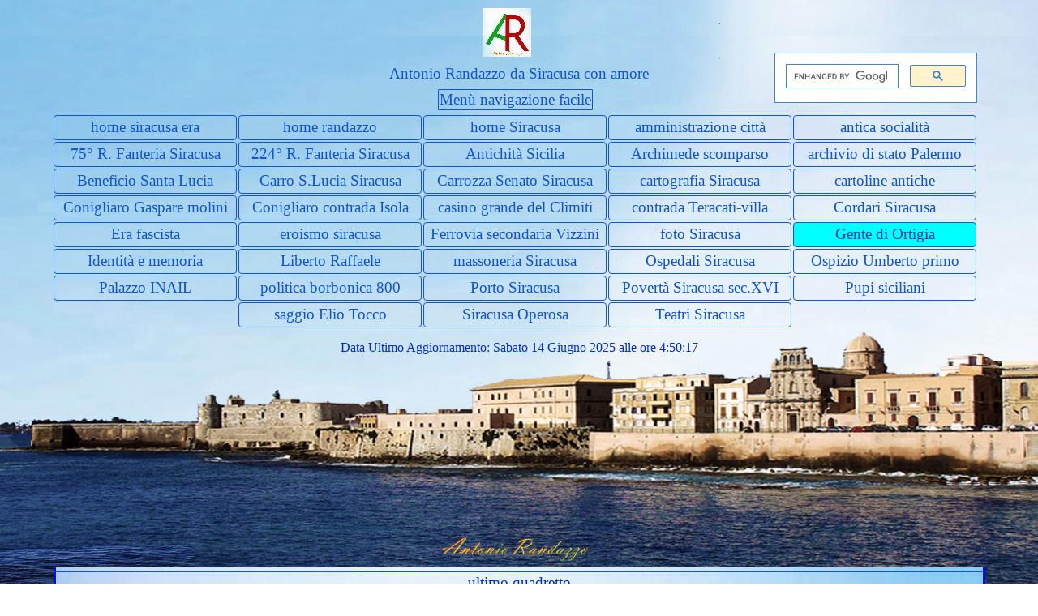

--- FILE ---
content_type: text/html
request_url: https://www.antoniorandazzo.it/siracusaera/ultimo-quadretto.html
body_size: 13465
content:
<!DOCTYPE html><!-- HTML5 -->
<html prefix="og: http://ogp.me/ns#" lang="it-IT" dir="ltr">
	<head>
		<title>ultimo quadretto - Siracusa era</title>
		<meta charset="utf-8" />
		<!--[if IE]><meta http-equiv="ImageToolbar" content="False" /><![endif]-->
		<meta name="author" content="Antonio Randazzo" />
		<meta name="generator" content="Incomedia WebSite X5 Pro 2020.3.8 - www.websitex5.com" />
		<meta name="description" content="ultimo quadretto" />
		<meta property="og:locale" content="it" />
		<meta property="og:type" content="website" />
		<meta property="og:url" content="https://www.antoniorandazzo.it/siracusaera/ultimo-quadretto.html" />
		<meta property="og:title" content="ultimo quadretto" />
		<meta property="og:site_name" content="Siracusa era" />
		<meta property="og:description" content="ultimo quadretto" />
		<meta property="og:image" content="https://www.antoniorandazzo.it/siracusaera/favImage.png" />
		<meta property="og:image:type" content="image/png">
		<meta property="og:image:width" content="567">
		<meta property="og:image:height" content="567">
		<meta name="viewport" content="width=device-width, initial-scale=1" />
		
		<link rel="stylesheet" href="style/reset.css?2020-3-8-1" media="screen,print" />
		<link rel="stylesheet" href="style/print.css?2020-3-8-1" media="print" />
		<link rel="stylesheet" href="style/style.css?2020-3-8-1" media="screen,print" />
		<link rel="stylesheet" href="style/template.css?2020-3-8-1" media="screen" />
		<link rel="stylesheet" href="pcss/ultimo-quadretto.css?2020-3-8-1-638854805578055764" media="screen,print" />
		<script src="res/jquery.js?2020-3-8-1"></script>
		<script src="res/x5engine.js?2020-3-8-1" data-files-version="2020-3-8-1"></script>
		<script>
			window.onload = function(){ checkBrowserCompatibility('Il Browser che stai utilizzando non supporta le funzionalità richieste per visualizzare questo Sito.','Il Browser che stai utilizzando potrebbe non supportare le funzionalità richieste per visualizzare questo Sito.','[1]Aggiorna il tuo browser[/1] oppure [2]procedi ugualmente[/2].','http://outdatedbrowser.com/'); };
			x5engine.utils.currentPagePath = 'ultimo-quadretto.html';
			x5engine.boot.push(function () { x5engine.imPageToTop.initializeButton({}); });
		</script>
		<link rel="icon" href="favicon.png?2020-3-8-1-638854805577306331" type="image/png" />
	</head>
	<body>
		<div id="imPageExtContainer">
			<div id="imPageIntContainer">
				<div id="imHeaderBg"></div>
				<div id="imFooterBg"></div>
				<div id="imPage">
					<header id="imHeader">
						<h1 class="imHidden">ultimo quadretto - Siracusa era</h1>
						<div id="imHeaderObjects"><div id="imHeader_imHTMLObject_02_wrapper" class="template-object-wrapper"><div id="imHeader_imHTMLObject_02" class="imHTMLObject" style="text-align: center; width: 100%; overflow: hidden;"><script async src="https://cse.google.com/cse.js?cx=008100191019138695772:tvsqxrpfh3a"></script>
<div class="gcse-search"></div>
</div></div><div id="imHeader_imObjectTitle_03_wrapper" class="template-object-wrapper"><div id="imHeader_imObjectTitle_03"><span id ="imHeader_imObjectTitle_03_text" >Antonio Randazzo da Siracusa con amore</span></div></div><div id="imHeader_imMenuObject_04_wrapper" class="template-object-wrapper"><!-- UNSEARCHABLE --><div id="imHeader_imMenuObject_04"><div id="imHeader_imMenuObject_04_container"><div class="hamburger-button hamburger-component"><div><div><div class="hamburger-bar"></div><div class="hamburger-bar"></div><div class="hamburger-bar"></div></div></div></div><div class="hamburger-menu-background-container hamburger-component">
	<div class="hamburger-menu-background menu-mobile menu-mobile-animated hidden">
		<div class="hamburger-menu-close-button"><span>&times;</span></div>
	</div>
</div>
<ul class="menu-mobile-animated hidden">
	<li class="imMnMnFirst imPage" data-link-paths=",/siracusaera/index.html,/siracusaera/">
<div class="label-wrapper">
<div class="label-inner-wrapper">
		<a class="label" href="index.html">
home siracusa era		</a>
</div>
</div>
	</li><li class="imMnMnMiddle imLevel" data-link-hash="866855264"><div class="label-wrapper"><div class="label-inner-wrapper"><a href=" ../index.html" class="label">home randazzo</a></div></div></li><li class="imMnMnMiddle imLevel" data-link-hash="-1075275990"><div class="label-wrapper"><div class="label-inner-wrapper"><a href="https://www.antoniorandazzo.it/siracusa/index.html" class="label">home Siracusa</a></div></div></li><li class="imMnMnMiddle imLevel"><div class="label-wrapper"><div class="label-inner-wrapper"><span class="label">amministrazione città</span></div></div><div class="multiple-column" style=" width: 300px;"><ul  class="open-right imUlCl-1">
<li class="imMnMnFirst imPage" data-link-paths=",/siracusaera/sen.-giurati-1399-1764.html">
<div class="label-wrapper">
<div class="label-inner-wrapper">
		<a class="label" href="sen.-giurati-1399-1764.html">
Sen. Giurati 1399-1764		</a>
</div>
</div>
	</li><li class="imMnMnFirst imPage" data-link-paths=",/siracusaera/sindaci-siracusa.html">
<div class="label-wrapper">
<div class="label-inner-wrapper">
		<a class="label" href="sindaci-siracusa.html">
Sindaci Siracusa		</a>
</div>
</div>
	</li><li class="imMnMnFirst imPage" data-link-paths=",/siracusaera/siracusa-1885-.html">
<div class="label-wrapper">
<div class="label-inner-wrapper">
		<a class="label" href="siracusa-1885-.html">
Siracusa 1885 		</a>
</div>
</div>
	</li><li class=" imPage" data-link-paths=",/siracusaera/siracusa-1945.html">
<div class="label-wrapper">
<div class="label-inner-wrapper">
		<a class="label" href="siracusa-1945.html">
Siracusa 1945		</a>
</div>
</div>
	</li></ul></div></li><li class="imMnMnMiddle imLevel"><div class="label-wrapper"><div class="label-inner-wrapper"><span class="label">antica socialità</span></div></div><div class="multiple-column" style=" width: 300px;"><ul  class="open-right imUlCl-2">
<li class="imMnMnFirst imLevel" data-link-hash="263434701"><div class="label-wrapper"><div class="label-inner-wrapper"><a href="https://www.antoniorandazzo.it/siracusamemoriaricordi/alberghi-antichi.html" class="label">alberghi antichi siracusa</a></div></div></li><li class="imMnMnFirst imPage" data-link-paths=",/siracusaera/antichi-giochi.html">
<div class="label-wrapper">
<div class="label-inner-wrapper">
		<a class="label" href="antichi-giochi.html">
Antichi giochi		</a>
</div>
</div>
	</li><li class="imMnMnFirst imPage" data-link-paths=",/siracusaera/antichi-mestieri.html">
<div class="label-wrapper">
<div class="label-inner-wrapper">
		<a class="label" href="antichi-mestieri.html">
Antichi mestieri		</a>
</div>
</div>
	</li><li class="imMnMnFirst imPage" data-link-paths=",/siracusaera/casino-bianca-monte.html">
<div class="label-wrapper">
<div class="label-inner-wrapper">
		<a class="label" href="casino-bianca-monte.html">
Casino Bianca Monte		</a>
</div>
</div>
	</li><li class="imMnMnFirst imPage" data-link-paths=",/siracusaera/cento-citta-siracusa.html">
<div class="label-wrapper">
<div class="label-inner-wrapper">
		<a class="label" href="cento-citta-siracusa.html">
Cento città Siracusa		</a>
</div>
</div>
	</li><li class="imMnMnFirst imPage" data-link-paths=",/siracusaera/c-era-una-volta-siracusa.html">
<div class="label-wrapper">
<div class="label-inner-wrapper">
		<a class="label" href="c-era-una-volta-siracusa.html">
C&#39;era una volta Siracusa		</a>
</div>
</div>
	</li><li class="imMnMnFirst imLevel"><div class="label-wrapper"><div class="label-inner-wrapper"><span class="label">Cinema Siracusa</span></div></div><ul data-original-position="open-right" class="open-right" style="" >
	<li class="imMnMnFirst imPage" data-link-paths=",/siracusaera/cinema-siracusa.html">
<div class="label-wrapper">
<div class="label-inner-wrapper">
		<a class="label" href="cinema-siracusa.html">
Cinema Siracusa		</a>
</div>
</div>
	</li><li class="imMnMnLast imPage" data-link-paths=",/siracusaera/cinema-arena-verga.html">
<div class="label-wrapper">
<div class="label-inner-wrapper">
		<a class="label" href="cinema-arena-verga.html">
Cinema Arena Verga		</a>
</div>
</div>
	</li></ul></li><li class="imMnMnFirst imPage" data-link-paths=",/siracusaera/cristianesimo-siracusa.html">
<div class="label-wrapper">
<div class="label-inner-wrapper">
		<a class="label" href="cristianesimo-siracusa.html">
Cristianesimo Siracusa		</a>
</div>
</div>
	</li><li class="imMnMnFirst imPage" data-link-paths=",/siracusaera/dietro-la-posta.html">
<div class="label-wrapper">
<div class="label-inner-wrapper">
		<a class="label" href="dietro-la-posta.html">
dietro la posta		</a>
</div>
</div>
	</li><li class="imMnMnFirst imPage" data-link-paths=",/siracusaera/gelsomino-ricordando-.html">
<div class="label-wrapper">
<div class="label-inner-wrapper">
		<a class="label" href="gelsomino-ricordando-.html">
Gelsomino ricordando 		</a>
</div>
</div>
	</li><li class="imMnMnFirst imPage" data-link-paths=",/siracusaera/gogna-siracusa-.html">
<div class="label-wrapper">
<div class="label-inner-wrapper">
		<a class="label" href="gogna-siracusa-.html">
Gogna Siracusa 		</a>
</div>
</div>
	</li><li class="imMnMnFirst imPage" data-link-paths=",/siracusaera/festa-dell-uva-siracusa-.html">
<div class="label-wrapper">
<div class="label-inner-wrapper">
		<a class="label" href="festa-dell-uva-siracusa-.html">
Festa dell&#39;uva Siracusa 		</a>
</div>
</div>
	</li><li class="imMnMnFirst imPage" data-link-paths=",/siracusaera/racconti-.html">
<div class="label-wrapper">
<div class="label-inner-wrapper">
		<a class="label" href="racconti-.html">
racconti 		</a>
</div>
</div>
	</li><li class=" imPage" data-link-paths=",/siracusaera/sirbaldone.html">
<div class="label-wrapper">
<div class="label-inner-wrapper">
		<a class="label" href="sirbaldone.html">
Sirbaldone		</a>
</div>
</div>
	</li></ul></div></li><li class="imMnMnMiddle imPage" data-link-paths=",/siracusaera/75--r.-fanteria-siracusa.html">
<div class="label-wrapper">
<div class="label-inner-wrapper">
		<a class="label" href="75--r.-fanteria-siracusa.html">
75° R. Fanteria Siracusa		</a>
</div>
</div>
	</li><li class="imMnMnMiddle imLevel" data-link-hash="432675663"><div class="label-wrapper"><div class="label-inner-wrapper"><a href="https://www.antoniorandazzo.it/siracusamemoriaricordi/224-reggimento-fanteria.html" class="label">224° R. Fanteria Siracusa</a></div></div></li><li class="imMnMnMiddle imPage" data-link-paths=",/siracusaera/antichita-sicilia.html">
<div class="label-wrapper">
<div class="label-inner-wrapper">
		<a class="label" href="antichita-sicilia.html">
Antichità Sicilia		</a>
</div>
</div>
	</li><li class="imMnMnMiddle imPage" data-link-paths=",/siracusaera/archimede-scomparso.html">
<div class="label-wrapper">
<div class="label-inner-wrapper">
		<a class="label" href="archimede-scomparso.html">
Archimede scomparso		</a>
</div>
</div>
	</li><li class="imMnMnMiddle imPage" data-link-paths=",/siracusaera/archivio-di-stato-palermo.html">
<div class="label-wrapper">
<div class="label-inner-wrapper">
		<a class="label" href="archivio-di-stato-palermo.html">
archivio di stato Palermo		</a>
</div>
</div>
	</li><li class="imMnMnMiddle imPage" data-link-paths=",/siracusaera/beneficio-santa-lucia.html">
<div class="label-wrapper">
<div class="label-inner-wrapper">
		<a class="label" href="beneficio-santa-lucia.html">
Beneficio Santa Lucia		</a>
</div>
</div>
	</li><li class="imMnMnMiddle imPage" data-link-paths=",/siracusaera/carro-s.lucia-siracusa.html">
<div class="label-wrapper">
<div class="label-inner-wrapper">
		<a class="label" href="carro-s.lucia-siracusa.html">
Carro S.Lucia Siracusa		</a>
</div>
</div>
	</li><li class="imMnMnMiddle imPage" data-link-paths=",/siracusaera/carrozza-senato-siracusa.html">
<div class="label-wrapper">
<div class="label-inner-wrapper">
		<a class="label" href="carrozza-senato-siracusa.html">
Carrozza Senato Siracusa		</a>
</div>
</div>
	</li><li class="imMnMnMiddle imPage" data-link-paths=",/siracusaera/cartografia-siracusa.html">
<div class="label-wrapper">
<div class="label-inner-wrapper">
		<a class="label" href="cartografia-siracusa.html">
cartografia Siracusa		</a>
</div>
</div>
	</li><li class="imMnMnMiddle imPage" data-link-paths=",/siracusaera/cartoline-antiche.html">
<div class="label-wrapper">
<div class="label-inner-wrapper">
		<a class="label" href="cartoline-antiche.html">
cartoline antiche		</a>
</div>
</div>
	</li><li class="imMnMnMiddle imPage" data-link-paths=",/siracusaera/conigliaro-gaspare-molini.html">
<div class="label-wrapper">
<div class="label-inner-wrapper">
		<a class="label" href="conigliaro-gaspare-molini.html">
Conigliaro Gaspare molini		</a>
</div>
</div>
	</li><li class="imMnMnMiddle imPage" data-link-paths=",/siracusaera/conigliaro-contrada-isola.html">
<div class="label-wrapper">
<div class="label-inner-wrapper">
		<a class="label" href="conigliaro-contrada-isola.html">
Conigliaro contrada Isola		</a>
</div>
</div>
	</li><li class="imMnMnMiddle imPage" data-link-paths=",/siracusaera/casino-grande-del-climiti.html">
<div class="label-wrapper">
<div class="label-inner-wrapper">
		<a class="label" href="casino-grande-del-climiti.html">
casino grande del Climiti		</a>
</div>
</div>
	</li><li class="imMnMnMiddle imPage" data-link-paths=",/siracusaera/contrada-teracati-villa.html">
<div class="label-wrapper">
<div class="label-inner-wrapper">
		<a class="label" href="contrada-teracati-villa.html">
contrada Teracati-villa		</a>
</div>
</div>
	</li><li class="imMnMnMiddle imPage" data-link-paths=",/siracusaera/cordari-siracusa.html">
<div class="label-wrapper">
<div class="label-inner-wrapper">
		<a class="label" href="cordari-siracusa.html">
Cordari Siracusa		</a>
</div>
</div>
	</li><li class="imMnMnMiddle imLevel"><div class="label-wrapper"><div class="label-inner-wrapper"><span class="label">Era fascista</span></div></div><div class="multiple-column" style=" width: 300px;"><ul  class="open-right imUlCl-4">
<li class="imMnMnFirst imPage" data-link-paths=",/siracusaera/fondatori-p.n.f.-siracusa.html">
<div class="label-wrapper">
<div class="label-inner-wrapper">
		<a class="label" href="fondatori-p.n.f.-siracusa.html">
fondatori P.N.F. Siracusa		</a>
</div>
</div>
	</li><li class="imMnMnFirst imPage" data-link-paths=",/siracusaera/ala-littoria.html">
<div class="label-wrapper">
<div class="label-inner-wrapper">
		<a class="label" href="ala-littoria.html">
Ala Littoria		</a>
</div>
</div>
	</li><li class="imMnMnFirst imPage" data-link-paths=",/siracusaera/decima-mas.html">
<div class="label-wrapper">
<div class="label-inner-wrapper">
		<a class="label" href="decima-mas.html">
Decima MAS		</a>
</div>
</div>
	</li><li class="imMnMnFirst imPage" data-link-paths=",/siracusaera/falcomata-bruno.html">
<div class="label-wrapper">
<div class="label-inner-wrapper">
		<a class="label" href="falcomata-bruno.html">
Falcomatà Bruno		</a>
</div>
</div>
	</li><li class="imMnMnFirst imPage" data-link-paths=",/siracusaera/fototeca-era-fascista.html">
<div class="label-wrapper">
<div class="label-inner-wrapper">
		<a class="label" href="fototeca-era-fascista.html">
Fototeca era fascista		</a>
</div>
</div>
	</li><li class="imMnMnFirst imPage" data-link-paths=",/siracusaera/idroscalo-de-filippis.html">
<div class="label-wrapper">
<div class="label-inner-wrapper">
		<a class="label" href="idroscalo-de-filippis.html">
Idroscalo De Filippis		</a>
</div>
</div>
	</li><li class=" imPage" data-link-paths=",/siracusaera/padre-di-schiavo-luigi.html">
<div class="label-wrapper">
<div class="label-inner-wrapper">
		<a class="label" href="padre-di-schiavo-luigi.html">
padre di Schiavo Luigi		</a>
</div>
</div>
	</li></ul></div></li><li class="imMnMnMiddle imLevel"><div class="label-wrapper"><div class="label-inner-wrapper"><span class="label">eroismo siracusa</span></div></div><div class="multiple-column" style=" width: 300px;"><ul  class="open-right imUlCl-5">
<li class="imMnMnFirst imLevel" data-link-hash="1202950603"><div class="label-wrapper"><div class="label-inner-wrapper"><a href="https://www.antoniorandazzo.it/siracusani/eroi-siracusani.html" class="label">siracusani eroi</a></div></div></li><li class=" imPage" data-link-paths=",/siracusaera/medaglie-d-oro-siracusa.html">
<div class="label-wrapper">
<div class="label-inner-wrapper">
		<a class="label" href="medaglie-d-oro-siracusa.html">
medaglie d&#39;oro siracusa		</a>
</div>
</div>
	</li></ul></div></li><li class="imMnMnMiddle imPage" data-link-paths=",/siracusaera/ferrovia-secondaria-vizzini.html">
<div class="label-wrapper">
<div class="label-inner-wrapper">
		<a class="label" href="ferrovia-secondaria-vizzini.html">
Ferrovia secondaria Vizzini		</a>
</div>
</div>
	</li><li class="imMnMnMiddle imLevel"><div class="label-wrapper"><div class="label-inner-wrapper"><span class="label">foto Siracusa</span></div></div><div class="multiple-column" style=" width: 300px;"><ul  class="open-right imUlCl-6">
<li class="imMnMnFirst imPage" data-link-paths=",/siracusaera/houel-rubino.html">
<div class="label-wrapper">
<div class="label-inner-wrapper">
		<a class="label" href="houel-rubino.html">
Houël-Rubino		</a>
</div>
</div>
	</li><li class="imMnMnFirst imPage" data-link-paths=",/siracusaera/lapidi.html">
<div class="label-wrapper">
<div class="label-inner-wrapper">
		<a class="label" href="lapidi.html">
Lapidi		</a>
</div>
</div>
	</li><li class="imMnMnFirst imPage" data-link-paths=",/siracusaera/la-segheria.html">
<div class="label-wrapper">
<div class="label-inner-wrapper">
		<a class="label" href="la-segheria.html">
la segheria		</a>
</div>
</div>
	</li><li class="imMnMnFirst imPage" data-link-paths=",/siracusaera/mappe-antiche.html">
<div class="label-wrapper">
<div class="label-inner-wrapper">
		<a class="label" href="mappe-antiche.html">
mappe antiche		</a>
</div>
</div>
	</li><li class="imMnMnFirst imPage" data-link-paths=",/siracusaera/marina-di-melilli.html">
<div class="label-wrapper">
<div class="label-inner-wrapper">
		<a class="label" href="marina-di-melilli.html">
marina di Melilli		</a>
</div>
</div>
	</li><li class="imMnMnFirst imPage" data-link-paths=",/siracusaera/marina-di-siracusa.html">
<div class="label-wrapper">
<div class="label-inner-wrapper">
		<a class="label" href="marina-di-siracusa.html">
marina di Siracusa		</a>
</div>
</div>
	</li><li class="imMnMnFirst imPage" data-link-paths=",/siracusaera/marinella-taliu.html">
<div class="label-wrapper">
<div class="label-inner-wrapper">
		<a class="label" href="marinella-taliu.html">
marinella-Taliu		</a>
</div>
</div>
	</li><li class="imMnMnFirst imPage" data-link-paths=",/siracusaera/oleandri-siracusa.html">
<div class="label-wrapper">
<div class="label-inner-wrapper">
		<a class="label" href="oleandri-siracusa.html">
oleandri Siracusa		</a>
</div>
</div>
	</li><li class="imMnMnFirst imPage" data-link-paths=",/siracusaera/ortigia-1664.html">
<div class="label-wrapper">
<div class="label-inner-wrapper">
		<a class="label" href="ortigia-1664.html">
Ortigia 1664		</a>
</div>
</div>
	</li><li class=" imPage" data-link-paths=",/siracusaera/siracusa-in-galleria.html">
<div class="label-wrapper">
<div class="label-inner-wrapper">
		<a class="label" href="siracusa-in-galleria.html">
Siracusa in galleria		</a>
</div>
</div>
	</li></ul></div></li><li class="imMnMnMiddle imLevel"><div class="label-wrapper"><div class="label-inner-wrapper"><span class="label">Gente di Ortigia</span></div></div><div class="multiple-column" style=" width: 300px;"><ul  class="open-right imUlCl-7">
<li class="imMnMnFirst imPage" data-link-paths=",/siracusaera/gente-d-ortigia.html">
<div class="label-wrapper">
<div class="label-inner-wrapper">
		<a class="label" href="gente-d-ortigia.html">
Gente d&#39;Ortigia		</a>
</div>
</div>
	</li><li class="imMnMnFirst imPage" data-link-paths=",/siracusaera/venditore-di-gelsomino.html">
<div class="label-wrapper">
<div class="label-inner-wrapper">
		<a class="label" href="venditore-di-gelsomino.html">
venditore di Gelsomino		</a>
</div>
</div>
	</li><li class="imMnMnFirst imPage" data-link-paths=",/siracusaera/spine-di-primavera.html">
<div class="label-wrapper">
<div class="label-inner-wrapper">
		<a class="label" href="spine-di-primavera.html">
spine di primavera		</a>
</div>
</div>
	</li><li class="imMnMnFirst imPage" data-link-paths=",/siracusaera/gelato-di-san-giuseppe.html">
<div class="label-wrapper">
<div class="label-inner-wrapper">
		<a class="label" href="gelato-di-san-giuseppe.html">
gelato di San Giuseppe		</a>
</div>
</div>
	</li><li class="imMnMnFirst imPage" data-link-paths=",/siracusaera/al-sotto-novanta.html">
<div class="label-wrapper">
<div class="label-inner-wrapper">
		<a class="label" href="al-sotto-novanta.html">
al sotto novanta		</a>
</div>
</div>
	</li><li class="imMnMnFirst imPage" data-link-paths=",/siracusaera/profumo-di-sangunazzu.html">
<div class="label-wrapper">
<div class="label-inner-wrapper">
		<a class="label" href="profumo-di-sangunazzu.html">
profumo di Sangunazzu		</a>
</div>
</div>
	</li><li class="imMnMnFirst imPage" data-link-paths=",/siracusaera/u-ncantineri.html">
<div class="label-wrapper">
<div class="label-inner-wrapper">
		<a class="label" href="u-ncantineri.html">
u ncantineri		</a>
</div>
</div>
	</li><li class="imMnMnFirst imPage" data-link-paths=",/siracusaera/u-luppinaru.html">
<div class="label-wrapper">
<div class="label-inner-wrapper">
		<a class="label" href="u-luppinaru.html">
u luppinaru		</a>
</div>
</div>
	</li><li class="imMnMnFirst imPage" data-link-paths=",/siracusaera/u-caliaru.html">
<div class="label-wrapper">
<div class="label-inner-wrapper">
		<a class="label" href="u-caliaru.html">
u caliaru		</a>
</div>
</div>
	</li><li class="imMnMnFirst imPage" data-link-paths=",/siracusaera/i-vecchietti-della-marina.html">
<div class="label-wrapper">
<div class="label-inner-wrapper">
		<a class="label" href="i-vecchietti-della-marina.html">
i vecchietti della marina		</a>
</div>
</div>
	</li><li class="imMnMnFirst imPage" data-link-paths=",/siracusaera/u-siggiaru.html">
<div class="label-wrapper">
<div class="label-inner-wrapper">
		<a class="label" href="u-siggiaru.html">
u siggiaru		</a>
</div>
</div>
	</li><li class="imMnMnFirst imPage" data-link-paths=",/siracusaera/u-lustrascarpe.html">
<div class="label-wrapper">
<div class="label-inner-wrapper">
		<a class="label" href="u-lustrascarpe.html">
u lustrascarpe		</a>
</div>
</div>
	</li><li class="imMnMnFirst imPage" data-link-paths=",/siracusaera/u-traghetto.html">
<div class="label-wrapper">
<div class="label-inner-wrapper">
		<a class="label" href="u-traghetto.html">
u traghetto		</a>
</div>
</div>
	</li><li class="imMnMnFirst imPage" data-link-paths=",/siracusaera/u-craunaru.html">
<div class="label-wrapper">
<div class="label-inner-wrapper">
		<a class="label" href="u-craunaru.html">
u craunaru		</a>
</div>
</div>
	</li><li class="imMnMnFirst imPage" data-link-paths=",/siracusaera/u-zuccaru.html">
<div class="label-wrapper">
<div class="label-inner-wrapper">
		<a class="label" href="u-zuccaru.html">
u zuccaru		</a>
</div>
</div>
	</li><li class="imMnMnFirst imPage" data-link-paths=",/siracusaera/i-ragazzi-del-pane.html">
<div class="label-wrapper">
<div class="label-inner-wrapper">
		<a class="label" href="i-ragazzi-del-pane.html">
i ragazzi del pane		</a>
</div>
</div>
	</li><li class="imMnMnFirst imPage" data-link-paths=",/siracusaera/nasse-e-nassari.html">
<div class="label-wrapper">
<div class="label-inner-wrapper">
		<a class="label" href="nasse-e-nassari.html">
nasse e nassari		</a>
</div>
</div>
	</li><li class="imMnMnFirst imPage" data-link-paths=",/siracusaera/lo-strillone.html">
<div class="label-wrapper">
<div class="label-inner-wrapper">
		<a class="label" href="lo-strillone.html">
lo strillone		</a>
</div>
</div>
	</li><li class="imMnMnFirst imPage" data-link-paths=",/siracusaera/u-campaniddaru.html">
<div class="label-wrapper">
<div class="label-inner-wrapper">
		<a class="label" href="u-campaniddaru.html">
u campaniddaru		</a>
</div>
</div>
	</li><li class="imMnMnFirst imPage" data-link-paths=",/siracusaera/via-amalfitania.html">
<div class="label-wrapper">
<div class="label-inner-wrapper">
		<a class="label" href="via-amalfitania.html">
via amalfitania		</a>
</div>
</div>
	</li><li class="imMnMnFirst imPage" data-link-paths=",/siracusaera/via-alagona.html">
<div class="label-wrapper">
<div class="label-inner-wrapper">
		<a class="label" href="via-alagona.html">
via alagona		</a>
</div>
</div>
	</li><li class="imMnMnFirst imPage" data-link-paths=",/siracusaera/ultimo-quadretto.html">
<div class="label-wrapper">
<div class="label-inner-wrapper">
		<a class="label" href="ultimo-quadretto.html">
ultimo quadretto		</a>
</div>
</div>
	</li><li class=" imPage" data-link-paths=",/siracusaera/vanniaturi.html">
<div class="label-wrapper">
<div class="label-inner-wrapper">
		<a class="label" href="vanniaturi.html">
Vanniaturi		</a>
</div>
</div>
	</li></ul></div></li><li class="imMnMnMiddle imPage" data-link-paths=",/siracusaera/identita-e-memoria.html">
<div class="label-wrapper">
<div class="label-inner-wrapper">
		<a class="label" href="identita-e-memoria.html">
Identità e memoria		</a>
</div>
</div>
	</li><li class="imMnMnMiddle imPage" data-link-paths=",/siracusaera/liberto-raffaele.html">
<div class="label-wrapper">
<div class="label-inner-wrapper">
		<a class="label" href="liberto-raffaele.html">
Liberto Raffaele		</a>
</div>
</div>
	</li><li class="imMnMnMiddle imPage" data-link-paths=",/siracusaera/massoneria-siracusa.html">
<div class="label-wrapper">
<div class="label-inner-wrapper">
		<a class="label" href="massoneria-siracusa.html">
massoneria Siracusa		</a>
</div>
</div>
	</li><li class="imMnMnMiddle imLevel"><div class="label-wrapper"><div class="label-inner-wrapper"><span class="label">Ospedali Siracusa</span></div></div><div class="multiple-column" style=" width: 300px;"><ul  class="open-right imUlCl-8">
<li class="imMnMnFirst imPage" data-link-paths=",/siracusaera/ospedale-psichiatrico.html">
<div class="label-wrapper">
<div class="label-inner-wrapper">
		<a class="label" href="ospedale-psichiatrico.html">
ospedale psichiatrico		</a>
</div>
</div>
	</li><li class="imMnMnFirst imPage" data-link-paths=",/siracusaera/ospedale-5-piaghe.html">
<div class="label-wrapper">
<div class="label-inner-wrapper">
		<a class="label" href="ospedale-5-piaghe.html">
ospedale 5 piaghe		</a>
</div>
</div>
	</li><li class="imMnMnFirst imPage" data-link-paths=",/siracusaera/ospedale-umberto-i.html">
<div class="label-wrapper">
<div class="label-inner-wrapper">
		<a class="label" href="ospedale-umberto-i.html">
ospedale Umberto I		</a>
</div>
</div>
	</li><li class=" imLevel" data-link-hash="1552967522"><div class="label-wrapper"><div class="label-inner-wrapper"><a href="https://www.antoniorandazzo.it/siracusamedicina/index.html" class="label">medici e medicina</a></div></div></li></ul></div></li><li class="imMnMnMiddle imLevel"><div class="label-wrapper"><div class="label-inner-wrapper"><span class="label">Ospizio Umberto primo</span></div></div><div class="multiple-column" style=" width: 300px;"><ul  class="open-right imUlCl-9">
<li class="imMnMnFirst imPage" data-link-paths=",/siracusaera/ospizio-umberto-primo.html">
<div class="label-wrapper">
<div class="label-inner-wrapper">
		<a class="label" href="ospizio-umberto-primo.html">
Ospizio Umberto primo		</a>
</div>
</div>
	</li><li class="imMnMnFirst imPage" data-link-paths=",/siracusaera/ospizio-umberto-primo-storia.html">
<div class="label-wrapper">
<div class="label-inner-wrapper">
		<a class="label" href="ospizio-umberto-primo-storia.html">
Ospizio Umberto primo storia		</a>
</div>
</div>
	</li><li class=" imPage" data-link-paths=",/siracusaera/barreca-concetto-fondatore.html">
<div class="label-wrapper">
<div class="label-inner-wrapper">
		<a class="label" href="barreca-concetto-fondatore.html">
Barreca Concetto fondatore		</a>
</div>
</div>
	</li></ul></div></li><li class="imMnMnMiddle imPage" data-link-paths=",/siracusaera/palazzo-inail.html">
<div class="label-wrapper">
<div class="label-inner-wrapper">
		<a class="label" href="palazzo-inail.html">
Palazzo INAIL		</a>
</div>
</div>
	</li><li class="imMnMnMiddle imPage" data-link-paths=",/siracusaera/politica-borbonica-800.html">
<div class="label-wrapper">
<div class="label-inner-wrapper">
		<a class="label" href="politica-borbonica-800.html">
politica borbonica 800		</a>
</div>
</div>
	</li><li class="imMnMnMiddle imPage" data-link-paths=",/siracusaera/porto-siracusa.html">
<div class="label-wrapper">
<div class="label-inner-wrapper">
		<a class="label" href="porto-siracusa.html">
Porto Siracusa		</a>
</div>
</div>
	</li><li class="imMnMnMiddle imPage" data-link-paths=",/siracusaera/poverta-siracusa-sec.xvi.html">
<div class="label-wrapper">
<div class="label-inner-wrapper">
		<a class="label" href="poverta-siracusa-sec.xvi.html">
Povertà Siracusa sec.XVI		</a>
</div>
</div>
	</li><li class="imMnMnMiddle imLevel"><div class="label-wrapper"><div class="label-inner-wrapper"><span class="label">Pupi siciliani</span></div></div><div class="multiple-column" style=" width: 300px;"><ul  class="open-right imUlCl-10">
<li class="imMnMnFirst imPage" data-link-paths=",/siracusaera/marfisa.html">
<div class="label-wrapper">
<div class="label-inner-wrapper">
		<a class="label" href="marfisa.html">
Marfisa		</a>
</div>
</div>
	</li><li class=" imLevel" data-link-hash="882919504"><div class="label-wrapper"><div class="label-inner-wrapper"><a href="https://www.antoniorandazzo.it/siracusamemoriaricordi/pupi-siciliani.html" class="label">pupi siciliani</a></div></div></li></ul></div></li><li class="imMnMnMiddle imPage" data-link-paths=",/siracusaera/saggio-elio-tocco.html">
<div class="label-wrapper">
<div class="label-inner-wrapper">
		<a class="label" href="saggio-elio-tocco.html">
saggio Elio Tocco		</a>
</div>
</div>
	</li><li class="imMnMnMiddle imLevel"><div class="label-wrapper"><div class="label-inner-wrapper"><span class="label">Siracusa Operosa</span></div></div><div class="multiple-column" style=" width: 300px;"><ul  class="open-right imUlCl-11">
<li class="imMnMnFirst imPage" data-link-paths=",/siracusaera/tonno-in-scatola.html">
<div class="label-wrapper">
<div class="label-inner-wrapper">
		<a class="label" href="tonno-in-scatola.html">
Tonno in scatola		</a>
</div>
</div>
	</li><li class=" imPage" data-link-paths=",/siracusaera/fototeca-siracusa-operosa.html">
<div class="label-wrapper">
<div class="label-inner-wrapper">
		<a class="label" href="fototeca-siracusa-operosa.html">
Fototeca Siracusa operosa		</a>
</div>
</div>
	</li></ul></div></li><li class="imMnMnLast imLevel"><div class="label-wrapper"><div class="label-inner-wrapper"><span class="label">Teatri Siracusa</span></div></div><div class="multiple-column" style=" width: 300px;"><ul  class="open-right imUlCl-12">
<li class="imMnMnFirst imPage" data-link-paths=",/siracusaera/piccolo-teatro-di-legno.html">
<div class="label-wrapper">
<div class="label-inner-wrapper">
		<a class="label" href="piccolo-teatro-di-legno.html">
Piccolo teatro di legno		</a>
</div>
</div>
	</li><li class="imMnMnFirst imPage" data-link-paths=",/siracusaera/teatro-storia.html">
<div class="label-wrapper">
<div class="label-inner-wrapper">
		<a class="label" href="teatro-storia.html">
Teatro storia		</a>
</div>
</div>
	</li><li class=" imPage" data-link-paths=",/siracusaera/storia-teatri-siracusa.html">
<div class="label-wrapper">
<div class="label-inner-wrapper">
		<a class="label" href="storia-teatri-siracusa.html">
Storia teatri Siracusa		</a>
</div>
</div>
	</li></ul></div></li></ul></div></div><!-- UNSEARCHABLE END --><script>
var imHeader_imMenuObject_04_settings = {
	'menuId': 'imHeader_imMenuObject_04',
	'responsiveMenuEffect': 'slide',
	'animationDuration': 1000,
}
x5engine.boot.push(function(){x5engine.initMenu(imHeader_imMenuObject_04_settings)});
$(function () {$('#imHeader_imMenuObject_04_container ul li').not('.imMnMnSeparator').each(function () {    var $this = $(this), timeout = 0;    $this.on('mouseenter', function () {        clearTimeout(timeout);        setTimeout(function () { $this.children('ul, .multiple-column').stop(false, false).show(); }, 250);    }).on('mouseleave', function () {        timeout = setTimeout(function () { $this.children('ul, .multiple-column').stop(false, false).hide(); }, 250);    });});});

</script>
</div><div id="imHeader_imMenuObject_05_wrapper" class="template-object-wrapper"><!-- UNSEARCHABLE --><div id="imHeader_imMenuObject_05"><div id="imHeader_imMenuObject_05_container"><div class="hamburger-button hamburger-component"><div><div><div class="hamburger-bar"></div><div class="hamburger-bar"></div><div class="hamburger-bar"></div></div></div></div><div class="hamburger-menu-background-container hamburger-component">
	<div class="hamburger-menu-background menu-mobile menu-mobile-animated hidden">
		<div class="hamburger-menu-close-button"><span>&times;</span></div>
	</div>
</div>
<ul class="menu-mobile-animated hidden">
	<li class="imMnMnFirst imPage" data-link-paths=",/siracusaera/index.html,/siracusaera/">
<div class="label-wrapper">
<div class="label-inner-wrapper">
		<a class="label" href="index.html">
home siracusa era		</a>
</div>
</div>
	</li><li class="imMnMnMiddle imLevel" data-link-hash="866855264"><div class="label-wrapper"><div class="label-inner-wrapper"><a href=" ../index.html" class="label">home randazzo</a></div></div></li><li class="imMnMnMiddle imLevel" data-link-hash="-1075275990"><div class="label-wrapper"><div class="label-inner-wrapper"><a href="https://www.antoniorandazzo.it/siracusa/index.html" class="label">home Siracusa</a></div></div></li><li class="imMnMnMiddle imLevel"><div class="label-wrapper"><div class="label-inner-wrapper"><span class="label">amministrazione città</span></div></div><ul data-original-position="open-left" class="open-left" style="" >
	<li class="imMnMnFirst imPage" data-link-paths=",/siracusaera/sen.-giurati-1399-1764.html">
<div class="label-wrapper">
<div class="label-inner-wrapper">
		<a class="label" href="sen.-giurati-1399-1764.html">
Sen. Giurati 1399-1764		</a>
</div>
</div>
	</li><li class="imMnMnMiddle imPage" data-link-paths=",/siracusaera/sindaci-siracusa.html">
<div class="label-wrapper">
<div class="label-inner-wrapper">
		<a class="label" href="sindaci-siracusa.html">
Sindaci Siracusa		</a>
</div>
</div>
	</li><li class="imMnMnMiddle imPage" data-link-paths=",/siracusaera/siracusa-1885-.html">
<div class="label-wrapper">
<div class="label-inner-wrapper">
		<a class="label" href="siracusa-1885-.html">
Siracusa 1885 		</a>
</div>
</div>
	</li><li class="imMnMnLast imPage" data-link-paths=",/siracusaera/siracusa-1945.html">
<div class="label-wrapper">
<div class="label-inner-wrapper">
		<a class="label" href="siracusa-1945.html">
Siracusa 1945		</a>
</div>
</div>
	</li></ul></li><li class="imMnMnMiddle imLevel"><div class="label-wrapper"><div class="label-inner-wrapper"><span class="label">antica socialità</span></div></div><ul data-original-position="open-left" class="open-left" style="" >
	<li class="imMnMnFirst imLevel" data-link-hash="263434701"><div class="label-wrapper"><div class="label-inner-wrapper"><a href="https://www.antoniorandazzo.it/siracusamemoriaricordi/alberghi-antichi.html" class="label">alberghi antichi siracusa</a></div></div></li><li class="imMnMnMiddle imPage" data-link-paths=",/siracusaera/antichi-giochi.html">
<div class="label-wrapper">
<div class="label-inner-wrapper">
		<a class="label" href="antichi-giochi.html">
Antichi giochi		</a>
</div>
</div>
	</li><li class="imMnMnMiddle imPage" data-link-paths=",/siracusaera/antichi-mestieri.html">
<div class="label-wrapper">
<div class="label-inner-wrapper">
		<a class="label" href="antichi-mestieri.html">
Antichi mestieri		</a>
</div>
</div>
	</li><li class="imMnMnMiddle imPage" data-link-paths=",/siracusaera/casino-bianca-monte.html">
<div class="label-wrapper">
<div class="label-inner-wrapper">
		<a class="label" href="casino-bianca-monte.html">
Casino Bianca Monte		</a>
</div>
</div>
	</li><li class="imMnMnMiddle imPage" data-link-paths=",/siracusaera/cento-citta-siracusa.html">
<div class="label-wrapper">
<div class="label-inner-wrapper">
		<a class="label" href="cento-citta-siracusa.html">
Cento città Siracusa		</a>
</div>
</div>
	</li><li class="imMnMnMiddle imPage" data-link-paths=",/siracusaera/c-era-una-volta-siracusa.html">
<div class="label-wrapper">
<div class="label-inner-wrapper">
		<a class="label" href="c-era-una-volta-siracusa.html">
C&#39;era una volta Siracusa		</a>
</div>
</div>
	</li><li class="imMnMnMiddle imLevel"><div class="label-wrapper"><div class="label-inner-wrapper"><span class="label">Cinema Siracusa</span></div></div><ul data-original-position="open-left" class="open-left" style="" >
	<li class="imMnMnFirst imPage" data-link-paths=",/siracusaera/cinema-siracusa.html">
<div class="label-wrapper">
<div class="label-inner-wrapper">
		<a class="label" href="cinema-siracusa.html">
Cinema Siracusa		</a>
</div>
</div>
	</li><li class="imMnMnLast imPage" data-link-paths=",/siracusaera/cinema-arena-verga.html">
<div class="label-wrapper">
<div class="label-inner-wrapper">
		<a class="label" href="cinema-arena-verga.html">
Cinema Arena Verga		</a>
</div>
</div>
	</li></ul></li><li class="imMnMnMiddle imPage" data-link-paths=",/siracusaera/cristianesimo-siracusa.html">
<div class="label-wrapper">
<div class="label-inner-wrapper">
		<a class="label" href="cristianesimo-siracusa.html">
Cristianesimo Siracusa		</a>
</div>
</div>
	</li><li class="imMnMnMiddle imPage" data-link-paths=",/siracusaera/dietro-la-posta.html">
<div class="label-wrapper">
<div class="label-inner-wrapper">
		<a class="label" href="dietro-la-posta.html">
dietro la posta		</a>
</div>
</div>
	</li><li class="imMnMnMiddle imPage" data-link-paths=",/siracusaera/gelsomino-ricordando-.html">
<div class="label-wrapper">
<div class="label-inner-wrapper">
		<a class="label" href="gelsomino-ricordando-.html">
Gelsomino ricordando 		</a>
</div>
</div>
	</li><li class="imMnMnMiddle imPage" data-link-paths=",/siracusaera/gogna-siracusa-.html">
<div class="label-wrapper">
<div class="label-inner-wrapper">
		<a class="label" href="gogna-siracusa-.html">
Gogna Siracusa 		</a>
</div>
</div>
	</li><li class="imMnMnMiddle imPage" data-link-paths=",/siracusaera/festa-dell-uva-siracusa-.html">
<div class="label-wrapper">
<div class="label-inner-wrapper">
		<a class="label" href="festa-dell-uva-siracusa-.html">
Festa dell&#39;uva Siracusa 		</a>
</div>
</div>
	</li><li class="imMnMnMiddle imPage" data-link-paths=",/siracusaera/racconti-.html">
<div class="label-wrapper">
<div class="label-inner-wrapper">
		<a class="label" href="racconti-.html">
racconti 		</a>
</div>
</div>
	</li><li class="imMnMnLast imPage" data-link-paths=",/siracusaera/sirbaldone.html">
<div class="label-wrapper">
<div class="label-inner-wrapper">
		<a class="label" href="sirbaldone.html">
Sirbaldone		</a>
</div>
</div>
	</li></ul></li><li class="imMnMnMiddle imPage" data-link-paths=",/siracusaera/75--r.-fanteria-siracusa.html">
<div class="label-wrapper">
<div class="label-inner-wrapper">
		<a class="label" href="75--r.-fanteria-siracusa.html">
75° R. Fanteria Siracusa		</a>
</div>
</div>
	</li><li class="imMnMnMiddle imLevel" data-link-hash="432675663"><div class="label-wrapper"><div class="label-inner-wrapper"><a href="https://www.antoniorandazzo.it/siracusamemoriaricordi/224-reggimento-fanteria.html" class="label">224° R. Fanteria Siracusa</a></div></div></li><li class="imMnMnMiddle imPage" data-link-paths=",/siracusaera/antichita-sicilia.html">
<div class="label-wrapper">
<div class="label-inner-wrapper">
		<a class="label" href="antichita-sicilia.html">
Antichità Sicilia		</a>
</div>
</div>
	</li><li class="imMnMnMiddle imPage" data-link-paths=",/siracusaera/archimede-scomparso.html">
<div class="label-wrapper">
<div class="label-inner-wrapper">
		<a class="label" href="archimede-scomparso.html">
Archimede scomparso		</a>
</div>
</div>
	</li><li class="imMnMnMiddle imPage" data-link-paths=",/siracusaera/archivio-di-stato-palermo.html">
<div class="label-wrapper">
<div class="label-inner-wrapper">
		<a class="label" href="archivio-di-stato-palermo.html">
archivio di stato Palermo		</a>
</div>
</div>
	</li><li class="imMnMnMiddle imPage" data-link-paths=",/siracusaera/beneficio-santa-lucia.html">
<div class="label-wrapper">
<div class="label-inner-wrapper">
		<a class="label" href="beneficio-santa-lucia.html">
Beneficio Santa Lucia		</a>
</div>
</div>
	</li><li class="imMnMnMiddle imPage" data-link-paths=",/siracusaera/carro-s.lucia-siracusa.html">
<div class="label-wrapper">
<div class="label-inner-wrapper">
		<a class="label" href="carro-s.lucia-siracusa.html">
Carro S.Lucia Siracusa		</a>
</div>
</div>
	</li><li class="imMnMnMiddle imPage" data-link-paths=",/siracusaera/carrozza-senato-siracusa.html">
<div class="label-wrapper">
<div class="label-inner-wrapper">
		<a class="label" href="carrozza-senato-siracusa.html">
Carrozza Senato Siracusa		</a>
</div>
</div>
	</li><li class="imMnMnMiddle imPage" data-link-paths=",/siracusaera/cartografia-siracusa.html">
<div class="label-wrapper">
<div class="label-inner-wrapper">
		<a class="label" href="cartografia-siracusa.html">
cartografia Siracusa		</a>
</div>
</div>
	</li><li class="imMnMnMiddle imPage" data-link-paths=",/siracusaera/cartoline-antiche.html">
<div class="label-wrapper">
<div class="label-inner-wrapper">
		<a class="label" href="cartoline-antiche.html">
cartoline antiche		</a>
</div>
</div>
	</li><li class="imMnMnMiddle imPage" data-link-paths=",/siracusaera/conigliaro-gaspare-molini.html">
<div class="label-wrapper">
<div class="label-inner-wrapper">
		<a class="label" href="conigliaro-gaspare-molini.html">
Conigliaro Gaspare molini		</a>
</div>
</div>
	</li><li class="imMnMnMiddle imPage" data-link-paths=",/siracusaera/conigliaro-contrada-isola.html">
<div class="label-wrapper">
<div class="label-inner-wrapper">
		<a class="label" href="conigliaro-contrada-isola.html">
Conigliaro contrada Isola		</a>
</div>
</div>
	</li><li class="imMnMnMiddle imPage" data-link-paths=",/siracusaera/casino-grande-del-climiti.html">
<div class="label-wrapper">
<div class="label-inner-wrapper">
		<a class="label" href="casino-grande-del-climiti.html">
casino grande del Climiti		</a>
</div>
</div>
	</li><li class="imMnMnMiddle imPage" data-link-paths=",/siracusaera/contrada-teracati-villa.html">
<div class="label-wrapper">
<div class="label-inner-wrapper">
		<a class="label" href="contrada-teracati-villa.html">
contrada Teracati-villa		</a>
</div>
</div>
	</li><li class="imMnMnMiddle imPage" data-link-paths=",/siracusaera/cordari-siracusa.html">
<div class="label-wrapper">
<div class="label-inner-wrapper">
		<a class="label" href="cordari-siracusa.html">
Cordari Siracusa		</a>
</div>
</div>
	</li><li class="imMnMnMiddle imLevel"><div class="label-wrapper"><div class="label-inner-wrapper"><span class="label">Era fascista</span></div></div><ul data-original-position="open-left" class="open-left" style="" >
	<li class="imMnMnFirst imPage" data-link-paths=",/siracusaera/fondatori-p.n.f.-siracusa.html">
<div class="label-wrapper">
<div class="label-inner-wrapper">
		<a class="label" href="fondatori-p.n.f.-siracusa.html">
fondatori P.N.F. Siracusa		</a>
</div>
</div>
	</li><li class="imMnMnMiddle imPage" data-link-paths=",/siracusaera/ala-littoria.html">
<div class="label-wrapper">
<div class="label-inner-wrapper">
		<a class="label" href="ala-littoria.html">
Ala Littoria		</a>
</div>
</div>
	</li><li class="imMnMnMiddle imPage" data-link-paths=",/siracusaera/decima-mas.html">
<div class="label-wrapper">
<div class="label-inner-wrapper">
		<a class="label" href="decima-mas.html">
Decima MAS		</a>
</div>
</div>
	</li><li class="imMnMnMiddle imPage" data-link-paths=",/siracusaera/falcomata-bruno.html">
<div class="label-wrapper">
<div class="label-inner-wrapper">
		<a class="label" href="falcomata-bruno.html">
Falcomatà Bruno		</a>
</div>
</div>
	</li><li class="imMnMnMiddle imPage" data-link-paths=",/siracusaera/fototeca-era-fascista.html">
<div class="label-wrapper">
<div class="label-inner-wrapper">
		<a class="label" href="fototeca-era-fascista.html">
Fototeca era fascista		</a>
</div>
</div>
	</li><li class="imMnMnMiddle imPage" data-link-paths=",/siracusaera/idroscalo-de-filippis.html">
<div class="label-wrapper">
<div class="label-inner-wrapper">
		<a class="label" href="idroscalo-de-filippis.html">
Idroscalo De Filippis		</a>
</div>
</div>
	</li><li class="imMnMnLast imPage" data-link-paths=",/siracusaera/padre-di-schiavo-luigi.html">
<div class="label-wrapper">
<div class="label-inner-wrapper">
		<a class="label" href="padre-di-schiavo-luigi.html">
padre di Schiavo Luigi		</a>
</div>
</div>
	</li></ul></li><li class="imMnMnMiddle imLevel"><div class="label-wrapper"><div class="label-inner-wrapper"><span class="label">eroismo siracusa</span></div></div><ul data-original-position="open-left" class="open-left" style="" >
	<li class="imMnMnFirst imLevel" data-link-hash="1202950603"><div class="label-wrapper"><div class="label-inner-wrapper"><a href="https://www.antoniorandazzo.it/siracusani/eroi-siracusani.html" class="label">siracusani eroi</a></div></div></li><li class="imMnMnLast imPage" data-link-paths=",/siracusaera/medaglie-d-oro-siracusa.html">
<div class="label-wrapper">
<div class="label-inner-wrapper">
		<a class="label" href="medaglie-d-oro-siracusa.html">
medaglie d&#39;oro siracusa		</a>
</div>
</div>
	</li></ul></li><li class="imMnMnMiddle imPage" data-link-paths=",/siracusaera/ferrovia-secondaria-vizzini.html">
<div class="label-wrapper">
<div class="label-inner-wrapper">
		<a class="label" href="ferrovia-secondaria-vizzini.html">
Ferrovia secondaria Vizzini		</a>
</div>
</div>
	</li><li class="imMnMnMiddle imLevel"><div class="label-wrapper"><div class="label-inner-wrapper"><span class="label">foto Siracusa</span></div></div><ul data-original-position="open-left" class="open-left" style="" >
	<li class="imMnMnFirst imPage" data-link-paths=",/siracusaera/houel-rubino.html">
<div class="label-wrapper">
<div class="label-inner-wrapper">
		<a class="label" href="houel-rubino.html">
Houël-Rubino		</a>
</div>
</div>
	</li><li class="imMnMnMiddle imPage" data-link-paths=",/siracusaera/lapidi.html">
<div class="label-wrapper">
<div class="label-inner-wrapper">
		<a class="label" href="lapidi.html">
Lapidi		</a>
</div>
</div>
	</li><li class="imMnMnMiddle imPage" data-link-paths=",/siracusaera/la-segheria.html">
<div class="label-wrapper">
<div class="label-inner-wrapper">
		<a class="label" href="la-segheria.html">
la segheria		</a>
</div>
</div>
	</li><li class="imMnMnMiddle imPage" data-link-paths=",/siracusaera/mappe-antiche.html">
<div class="label-wrapper">
<div class="label-inner-wrapper">
		<a class="label" href="mappe-antiche.html">
mappe antiche		</a>
</div>
</div>
	</li><li class="imMnMnMiddle imPage" data-link-paths=",/siracusaera/marina-di-melilli.html">
<div class="label-wrapper">
<div class="label-inner-wrapper">
		<a class="label" href="marina-di-melilli.html">
marina di Melilli		</a>
</div>
</div>
	</li><li class="imMnMnMiddle imPage" data-link-paths=",/siracusaera/marina-di-siracusa.html">
<div class="label-wrapper">
<div class="label-inner-wrapper">
		<a class="label" href="marina-di-siracusa.html">
marina di Siracusa		</a>
</div>
</div>
	</li><li class="imMnMnMiddle imPage" data-link-paths=",/siracusaera/marinella-taliu.html">
<div class="label-wrapper">
<div class="label-inner-wrapper">
		<a class="label" href="marinella-taliu.html">
marinella-Taliu		</a>
</div>
</div>
	</li><li class="imMnMnMiddle imPage" data-link-paths=",/siracusaera/oleandri-siracusa.html">
<div class="label-wrapper">
<div class="label-inner-wrapper">
		<a class="label" href="oleandri-siracusa.html">
oleandri Siracusa		</a>
</div>
</div>
	</li><li class="imMnMnMiddle imPage" data-link-paths=",/siracusaera/ortigia-1664.html">
<div class="label-wrapper">
<div class="label-inner-wrapper">
		<a class="label" href="ortigia-1664.html">
Ortigia 1664		</a>
</div>
</div>
	</li><li class="imMnMnLast imPage" data-link-paths=",/siracusaera/siracusa-in-galleria.html">
<div class="label-wrapper">
<div class="label-inner-wrapper">
		<a class="label" href="siracusa-in-galleria.html">
Siracusa in galleria		</a>
</div>
</div>
	</li></ul></li><li class="imMnMnMiddle imLevel"><div class="label-wrapper"><div class="label-inner-wrapper"><span class="label">Gente di Ortigia</span></div></div><ul data-original-position="open-left" class="open-left" style="" >
	<li class="imMnMnFirst imPage" data-link-paths=",/siracusaera/gente-d-ortigia.html">
<div class="label-wrapper">
<div class="label-inner-wrapper">
		<a class="label" href="gente-d-ortigia.html">
Gente d&#39;Ortigia		</a>
</div>
</div>
	</li><li class="imMnMnMiddle imPage" data-link-paths=",/siracusaera/venditore-di-gelsomino.html">
<div class="label-wrapper">
<div class="label-inner-wrapper">
		<a class="label" href="venditore-di-gelsomino.html">
venditore di Gelsomino		</a>
</div>
</div>
	</li><li class="imMnMnMiddle imPage" data-link-paths=",/siracusaera/spine-di-primavera.html">
<div class="label-wrapper">
<div class="label-inner-wrapper">
		<a class="label" href="spine-di-primavera.html">
spine di primavera		</a>
</div>
</div>
	</li><li class="imMnMnMiddle imPage" data-link-paths=",/siracusaera/gelato-di-san-giuseppe.html">
<div class="label-wrapper">
<div class="label-inner-wrapper">
		<a class="label" href="gelato-di-san-giuseppe.html">
gelato di San Giuseppe		</a>
</div>
</div>
	</li><li class="imMnMnMiddle imPage" data-link-paths=",/siracusaera/al-sotto-novanta.html">
<div class="label-wrapper">
<div class="label-inner-wrapper">
		<a class="label" href="al-sotto-novanta.html">
al sotto novanta		</a>
</div>
</div>
	</li><li class="imMnMnMiddle imPage" data-link-paths=",/siracusaera/profumo-di-sangunazzu.html">
<div class="label-wrapper">
<div class="label-inner-wrapper">
		<a class="label" href="profumo-di-sangunazzu.html">
profumo di Sangunazzu		</a>
</div>
</div>
	</li><li class="imMnMnMiddle imPage" data-link-paths=",/siracusaera/u-ncantineri.html">
<div class="label-wrapper">
<div class="label-inner-wrapper">
		<a class="label" href="u-ncantineri.html">
u ncantineri		</a>
</div>
</div>
	</li><li class="imMnMnMiddle imPage" data-link-paths=",/siracusaera/u-luppinaru.html">
<div class="label-wrapper">
<div class="label-inner-wrapper">
		<a class="label" href="u-luppinaru.html">
u luppinaru		</a>
</div>
</div>
	</li><li class="imMnMnMiddle imPage" data-link-paths=",/siracusaera/u-caliaru.html">
<div class="label-wrapper">
<div class="label-inner-wrapper">
		<a class="label" href="u-caliaru.html">
u caliaru		</a>
</div>
</div>
	</li><li class="imMnMnMiddle imPage" data-link-paths=",/siracusaera/i-vecchietti-della-marina.html">
<div class="label-wrapper">
<div class="label-inner-wrapper">
		<a class="label" href="i-vecchietti-della-marina.html">
i vecchietti della marina		</a>
</div>
</div>
	</li><li class="imMnMnMiddle imPage" data-link-paths=",/siracusaera/u-siggiaru.html">
<div class="label-wrapper">
<div class="label-inner-wrapper">
		<a class="label" href="u-siggiaru.html">
u siggiaru		</a>
</div>
</div>
	</li><li class="imMnMnMiddle imPage" data-link-paths=",/siracusaera/u-lustrascarpe.html">
<div class="label-wrapper">
<div class="label-inner-wrapper">
		<a class="label" href="u-lustrascarpe.html">
u lustrascarpe		</a>
</div>
</div>
	</li><li class="imMnMnMiddle imPage" data-link-paths=",/siracusaera/u-traghetto.html">
<div class="label-wrapper">
<div class="label-inner-wrapper">
		<a class="label" href="u-traghetto.html">
u traghetto		</a>
</div>
</div>
	</li><li class="imMnMnMiddle imPage" data-link-paths=",/siracusaera/u-craunaru.html">
<div class="label-wrapper">
<div class="label-inner-wrapper">
		<a class="label" href="u-craunaru.html">
u craunaru		</a>
</div>
</div>
	</li><li class="imMnMnMiddle imPage" data-link-paths=",/siracusaera/u-zuccaru.html">
<div class="label-wrapper">
<div class="label-inner-wrapper">
		<a class="label" href="u-zuccaru.html">
u zuccaru		</a>
</div>
</div>
	</li><li class="imMnMnMiddle imPage" data-link-paths=",/siracusaera/i-ragazzi-del-pane.html">
<div class="label-wrapper">
<div class="label-inner-wrapper">
		<a class="label" href="i-ragazzi-del-pane.html">
i ragazzi del pane		</a>
</div>
</div>
	</li><li class="imMnMnMiddle imPage" data-link-paths=",/siracusaera/nasse-e-nassari.html">
<div class="label-wrapper">
<div class="label-inner-wrapper">
		<a class="label" href="nasse-e-nassari.html">
nasse e nassari		</a>
</div>
</div>
	</li><li class="imMnMnMiddle imPage" data-link-paths=",/siracusaera/lo-strillone.html">
<div class="label-wrapper">
<div class="label-inner-wrapper">
		<a class="label" href="lo-strillone.html">
lo strillone		</a>
</div>
</div>
	</li><li class="imMnMnMiddle imPage" data-link-paths=",/siracusaera/u-campaniddaru.html">
<div class="label-wrapper">
<div class="label-inner-wrapper">
		<a class="label" href="u-campaniddaru.html">
u campaniddaru		</a>
</div>
</div>
	</li><li class="imMnMnMiddle imPage" data-link-paths=",/siracusaera/via-amalfitania.html">
<div class="label-wrapper">
<div class="label-inner-wrapper">
		<a class="label" href="via-amalfitania.html">
via amalfitania		</a>
</div>
</div>
	</li><li class="imMnMnMiddle imPage" data-link-paths=",/siracusaera/via-alagona.html">
<div class="label-wrapper">
<div class="label-inner-wrapper">
		<a class="label" href="via-alagona.html">
via alagona		</a>
</div>
</div>
	</li><li class="imMnMnMiddle imPage" data-link-paths=",/siracusaera/ultimo-quadretto.html">
<div class="label-wrapper">
<div class="label-inner-wrapper">
		<a class="label" href="ultimo-quadretto.html">
ultimo quadretto		</a>
</div>
</div>
	</li><li class="imMnMnLast imPage" data-link-paths=",/siracusaera/vanniaturi.html">
<div class="label-wrapper">
<div class="label-inner-wrapper">
		<a class="label" href="vanniaturi.html">
Vanniaturi		</a>
</div>
</div>
	</li></ul></li><li class="imMnMnMiddle imPage" data-link-paths=",/siracusaera/identita-e-memoria.html">
<div class="label-wrapper">
<div class="label-inner-wrapper">
		<a class="label" href="identita-e-memoria.html">
Identità e memoria		</a>
</div>
</div>
	</li><li class="imMnMnMiddle imPage" data-link-paths=",/siracusaera/liberto-raffaele.html">
<div class="label-wrapper">
<div class="label-inner-wrapper">
		<a class="label" href="liberto-raffaele.html">
Liberto Raffaele		</a>
</div>
</div>
	</li><li class="imMnMnMiddle imPage" data-link-paths=",/siracusaera/massoneria-siracusa.html">
<div class="label-wrapper">
<div class="label-inner-wrapper">
		<a class="label" href="massoneria-siracusa.html">
massoneria Siracusa		</a>
</div>
</div>
	</li><li class="imMnMnMiddle imLevel"><div class="label-wrapper"><div class="label-inner-wrapper"><span class="label">Ospedali Siracusa</span></div></div><ul data-original-position="open-left" class="open-left" style="" >
	<li class="imMnMnFirst imPage" data-link-paths=",/siracusaera/ospedale-psichiatrico.html">
<div class="label-wrapper">
<div class="label-inner-wrapper">
		<a class="label" href="ospedale-psichiatrico.html">
ospedale psichiatrico		</a>
</div>
</div>
	</li><li class="imMnMnMiddle imPage" data-link-paths=",/siracusaera/ospedale-5-piaghe.html">
<div class="label-wrapper">
<div class="label-inner-wrapper">
		<a class="label" href="ospedale-5-piaghe.html">
ospedale 5 piaghe		</a>
</div>
</div>
	</li><li class="imMnMnMiddle imPage" data-link-paths=",/siracusaera/ospedale-umberto-i.html">
<div class="label-wrapper">
<div class="label-inner-wrapper">
		<a class="label" href="ospedale-umberto-i.html">
ospedale Umberto I		</a>
</div>
</div>
	</li><li class="imMnMnLast imLevel" data-link-hash="1552967522"><div class="label-wrapper"><div class="label-inner-wrapper"><a href="https://www.antoniorandazzo.it/siracusamedicina/index.html" class="label">medici e medicina</a></div></div></li></ul></li><li class="imMnMnMiddle imLevel"><div class="label-wrapper"><div class="label-inner-wrapper"><span class="label">Ospizio Umberto primo</span></div></div><ul data-original-position="open-left" class="open-left" style="" >
	<li class="imMnMnFirst imPage" data-link-paths=",/siracusaera/ospizio-umberto-primo.html">
<div class="label-wrapper">
<div class="label-inner-wrapper">
		<a class="label" href="ospizio-umberto-primo.html">
Ospizio Umberto primo		</a>
</div>
</div>
	</li><li class="imMnMnMiddle imPage" data-link-paths=",/siracusaera/ospizio-umberto-primo-storia.html">
<div class="label-wrapper">
<div class="label-inner-wrapper">
		<a class="label" href="ospizio-umberto-primo-storia.html">
Ospizio Umberto primo storia		</a>
</div>
</div>
	</li><li class="imMnMnLast imPage" data-link-paths=",/siracusaera/barreca-concetto-fondatore.html">
<div class="label-wrapper">
<div class="label-inner-wrapper">
		<a class="label" href="barreca-concetto-fondatore.html">
Barreca Concetto fondatore		</a>
</div>
</div>
	</li></ul></li><li class="imMnMnMiddle imPage" data-link-paths=",/siracusaera/palazzo-inail.html">
<div class="label-wrapper">
<div class="label-inner-wrapper">
		<a class="label" href="palazzo-inail.html">
Palazzo INAIL		</a>
</div>
</div>
	</li><li class="imMnMnMiddle imPage" data-link-paths=",/siracusaera/politica-borbonica-800.html">
<div class="label-wrapper">
<div class="label-inner-wrapper">
		<a class="label" href="politica-borbonica-800.html">
politica borbonica 800		</a>
</div>
</div>
	</li><li class="imMnMnMiddle imPage" data-link-paths=",/siracusaera/porto-siracusa.html">
<div class="label-wrapper">
<div class="label-inner-wrapper">
		<a class="label" href="porto-siracusa.html">
Porto Siracusa		</a>
</div>
</div>
	</li><li class="imMnMnMiddle imPage" data-link-paths=",/siracusaera/poverta-siracusa-sec.xvi.html">
<div class="label-wrapper">
<div class="label-inner-wrapper">
		<a class="label" href="poverta-siracusa-sec.xvi.html">
Povertà Siracusa sec.XVI		</a>
</div>
</div>
	</li><li class="imMnMnMiddle imLevel"><div class="label-wrapper"><div class="label-inner-wrapper"><span class="label">Pupi siciliani</span></div></div><ul data-original-position="open-left" class="open-left" style="" >
	<li class="imMnMnFirst imPage" data-link-paths=",/siracusaera/marfisa.html">
<div class="label-wrapper">
<div class="label-inner-wrapper">
		<a class="label" href="marfisa.html">
Marfisa		</a>
</div>
</div>
	</li><li class="imMnMnLast imLevel" data-link-hash="882919504"><div class="label-wrapper"><div class="label-inner-wrapper"><a href="https://www.antoniorandazzo.it/siracusamemoriaricordi/pupi-siciliani.html" class="label">pupi siciliani</a></div></div></li></ul></li><li class="imMnMnMiddle imPage" data-link-paths=",/siracusaera/saggio-elio-tocco.html">
<div class="label-wrapper">
<div class="label-inner-wrapper">
		<a class="label" href="saggio-elio-tocco.html">
saggio Elio Tocco		</a>
</div>
</div>
	</li><li class="imMnMnMiddle imLevel"><div class="label-wrapper"><div class="label-inner-wrapper"><span class="label">Siracusa Operosa</span></div></div><ul data-original-position="open-left" class="open-left" style="" >
	<li class="imMnMnFirst imPage" data-link-paths=",/siracusaera/tonno-in-scatola.html">
<div class="label-wrapper">
<div class="label-inner-wrapper">
		<a class="label" href="tonno-in-scatola.html">
Tonno in scatola		</a>
</div>
</div>
	</li><li class="imMnMnLast imPage" data-link-paths=",/siracusaera/fototeca-siracusa-operosa.html">
<div class="label-wrapper">
<div class="label-inner-wrapper">
		<a class="label" href="fototeca-siracusa-operosa.html">
Fototeca Siracusa operosa		</a>
</div>
</div>
	</li></ul></li><li class="imMnMnLast imLevel"><div class="label-wrapper"><div class="label-inner-wrapper"><span class="label">Teatri Siracusa</span></div></div><ul data-original-position="open-left" class="open-left" style="" >
	<li class="imMnMnFirst imPage" data-link-paths=",/siracusaera/piccolo-teatro-di-legno.html">
<div class="label-wrapper">
<div class="label-inner-wrapper">
		<a class="label" href="piccolo-teatro-di-legno.html">
Piccolo teatro di legno		</a>
</div>
</div>
	</li><li class="imMnMnMiddle imPage" data-link-paths=",/siracusaera/teatro-storia.html">
<div class="label-wrapper">
<div class="label-inner-wrapper">
		<a class="label" href="teatro-storia.html">
Teatro storia		</a>
</div>
</div>
	</li><li class="imMnMnLast imPage" data-link-paths=",/siracusaera/storia-teatri-siracusa.html">
<div class="label-wrapper">
<div class="label-inner-wrapper">
		<a class="label" href="storia-teatri-siracusa.html">
Storia teatri Siracusa		</a>
</div>
</div>
	</li></ul></li></ul></div></div><!-- UNSEARCHABLE END --><script>
var imHeader_imMenuObject_05_settings = {
	'menuId': 'imHeader_imMenuObject_05',
	'responsiveMenuEffect': 'slide',
	'animationDuration': 1000,
}
x5engine.boot.push(function(){x5engine.initMenu(imHeader_imMenuObject_05_settings)});
$(function () {$('#imHeader_imMenuObject_05_container ul li').not('.imMnMnSeparator').each(function () {    var $this = $(this), timeout = 0, subtimeout = 0, width = 'none', height = 'none';        var submenu = $this.children('ul').add($this.find('.multiple-column > ul'));    $this.on('mouseenter', function () {        if($(this).parents('#imHeader_imMenuObject_05_container-menu-opened').length > 0) return;         clearTimeout(timeout);        clearTimeout(subtimeout);        $this.children('.multiple-column').show(0);        submenu.stop(false, false);        if (width == 'none') {             width = submenu.width();            submenu.css({ overflow : 'hidden', width: 0});        }        if (height == 'none') {            height = submenu.height();        }        setTimeout(function () {         submenu.css({ overflow : 'hidden'}).fadeIn(1).animate({ width: width }, 300, null, function() {$(this).css('overflow', 'visible'); });        }, 250);    }).on('mouseleave', function () {        if($(this).parents('#imHeader_imMenuObject_05_container-menu-opened').length > 0) return;         timeout = setTimeout(function () {         submenu.stop(false, false);            submenu.css('overflow', 'hidden').animate({ width: 0 }, 300, null, function() {$(this).fadeOut(0); });            subtimeout = setTimeout(function () { $this.children('.multiple-column').hide(0); }, 300);        }, 250);    });});});

</script>
</div><div id="imHeader_imObjectButton_06_wrapper" class="template-object-wrapper"><div id="imHeader_imObjectButton_06"><button type="button" id="imHeader_imObjectButton_06_button" onclick="x5engine.utils.location('https://www.antoniorandazzo.it/siracusa/index.html');">home Siracusa</button></div></div><div id="imHeader_imObjectButton_07_wrapper" class="template-object-wrapper"><div id="imHeader_imObjectButton_07"><button type="button" id="imHeader_imObjectButton_07_button" onclick="x5engine.utils.location('https://www.antoniorandazzo.it/');">home Randazzo</button></div></div><div id="imHeader_imObjectButton_08_wrapper" class="template-object-wrapper"><div id="imHeader_imObjectButton_08"><button type="button" id="imHeader_imObjectButton_08_button" onclick="x5engine.utils.location('index.html', null, false);">home Siracusa era</button></div></div><div id="imHeader_imHTMLObject_09_wrapper" class="template-object-wrapper"><div id="imHeader_imHTMLObject_09" class="imHTMLObject" style="text-align: center; width: 100%; overflow: hidden;"><script async src="https://pagead2.googlesyndication.com/pagead/js/adsbygoogle.js?client=ca-pub-3159655099414400"
     crossorigin="anonymous"></script>

</div></div><div id="imHeader_imObjectImage_10_wrapper" class="template-object-wrapper"><div id="imHeader_imObjectImage_10"><div id="imHeader_imObjectImage_10_container"><a href="files/00000000000000-1-logo-antonio-firmato.jpg"><img src="images/00000000000000-1-logo-antonio-firmato.jpg" title="" alt="" />
</a></div></div></div><div id="imHeader_imHTMLObject_12_wrapper" class="template-object-wrapper"><div id="imHeader_imHTMLObject_12" class="imHTMLObject" style="text-align: center; width: 100%; overflow: hidden;"><script>

function Agg()

{

    this.length = Agg.arguments.length;

    for (var i=0; i>this.length; i++)

    {

        this[i + 1] = Agg.arguments[i];

    }

}

var gg = new Agg();

    gg[0] = "Domenica";

    gg[1] = "Lunedi";

    gg[2] = "Martedi";

    gg[3] = "Mercoledi";

    gg[4] = "Giovedi";

    gg[5] = "Venerdi";

    gg[6] = "Sabato";

var mm = new Agg();

    mm[0]  = "Gennaio";

    mm[1]  = "Febbraio";

    mm[2]  = "Marzo";

    mm[3]  = "Aprile";

    mm[4]  = "Maggio";

    mm[5]  = "Giugno";

    mm[6]  = "Luglio";

    mm[7]  = "Agosto";

    mm[8]  = "Settembre";

    mm[9]  = "Ottobre";

    mm[10] = "Novembre";

    mm[11] = "Dicembre";

var dd = new Date(document.lastModified);

with (document)

{

    write("Data Ultimo Aggiornamento: "); 

write(gg[(dd.getDay() )], " ");

    write(dd.getDate(), " ");

    write(mm[(dd.getMonth())], " ");

    write(" ", dd.getFullYear());

    write(" alle ore ");

    write(dd.getHours(), ":");

    write(dd.getMinutes(), ":");

    write(dd.getSeconds());

}

</script>
</div></div><div id="imHeader_imObjectButton_13_wrapper" class="template-object-wrapper"><div id="imHeader_imObjectButton_13"><button type="button" id="imHeader_imObjectButton_13_button" onclick="x5engine.utils.location('https://www.antoniorandazzo.it/menu-navigazione.html');">Menù navigazione facile</button></div></div><div id="imHeader_imHTMLObject_14_wrapper" class="template-object-wrapper"><div id="imHeader_imHTMLObject_14" class="imHTMLObject" style="text-align: center; width: 100%; overflow: hidden;"><script async src="https://cse.google.com/cse.js?cx=008100191019138695772:tvsqxrpfh3a"></script>
<div class="gcse-search"></div>
</div></div><div id="imHeader_imHTMLObject_15_wrapper" class="template-object-wrapper"><div id="imHeader_imHTMLObject_15" class="imHTMLObject" style="text-align: center; width: 100%; overflow: hidden;"><!-- Inizio Codice ShinyStat -->
<script type="text/javascript" src="//codice.shinystat.com/cgi-bin/getcod.cgi?USER=antoniorandazzo"></script>
<noscript>
<a href="http://www.shinystat.com/it/" target="_top">
<img src="//www.shinystat.com/cgi-bin/shinystat.cgi?USER=antoniorandazzo" alt="Contatore per siti" style="border:0px" /></a>
</noscript>
<!-- Fine Codice ShinyStat -->
</div></div></div>
					</header>
					<div id="imStickyBarContainer">
						<div id="imStickyBarGraphics"></div>
						<div id="imStickyBar">
							<div id="imStickyBarObjects"><div id="imStickyBar_imMenuObject_01_wrapper" class="template-object-wrapper"><!-- UNSEARCHABLE --><div id="imStickyBar_imMenuObject_01"><div id="imStickyBar_imMenuObject_01_container"><div class="hamburger-button hamburger-component"><div><div><div class="hamburger-bar"></div><div class="hamburger-bar"></div><div class="hamburger-bar"></div></div></div></div><div class="hamburger-menu-background-container hamburger-component">
	<div class="hamburger-menu-background menu-mobile menu-mobile-animated hidden">
		<div class="hamburger-menu-close-button"><span>&times;</span></div>
	</div>
</div>
<ul class="menu-mobile-animated hidden">
	<li class="imMnMnFirst imPage" data-link-paths=",/siracusaera/index.html,/siracusaera/">
<div class="label-wrapper">
<div class="label-inner-wrapper">
		<a class="label" href="index.html">
home siracusa era		</a>
</div>
</div>
	</li><li class="imMnMnMiddle imLevel" data-link-hash="866855264"><div class="label-wrapper"><div class="label-inner-wrapper"><a href=" ../index.html" class="label">home randazzo</a></div></div></li><li class="imMnMnMiddle imLevel" data-link-hash="-1075275990"><div class="label-wrapper"><div class="label-inner-wrapper"><a href="https://www.antoniorandazzo.it/siracusa/index.html" class="label">home Siracusa</a></div></div></li><li class="imMnMnMiddle imLevel"><div class="label-wrapper"><div class="label-inner-wrapper"><span class="label">amministrazione città</span></div></div><ul data-original-position="open-left" class="open-left" style="" >
	<li class="imMnMnFirst imPage" data-link-paths=",/siracusaera/sen.-giurati-1399-1764.html">
<div class="label-wrapper">
<div class="label-inner-wrapper">
		<a class="label" href="sen.-giurati-1399-1764.html">
Sen. Giurati 1399-1764		</a>
</div>
</div>
	</li><li class="imMnMnMiddle imPage" data-link-paths=",/siracusaera/sindaci-siracusa.html">
<div class="label-wrapper">
<div class="label-inner-wrapper">
		<a class="label" href="sindaci-siracusa.html">
Sindaci Siracusa		</a>
</div>
</div>
	</li><li class="imMnMnMiddle imPage" data-link-paths=",/siracusaera/siracusa-1885-.html">
<div class="label-wrapper">
<div class="label-inner-wrapper">
		<a class="label" href="siracusa-1885-.html">
Siracusa 1885 		</a>
</div>
</div>
	</li><li class="imMnMnLast imPage" data-link-paths=",/siracusaera/siracusa-1945.html">
<div class="label-wrapper">
<div class="label-inner-wrapper">
		<a class="label" href="siracusa-1945.html">
Siracusa 1945		</a>
</div>
</div>
	</li></ul></li><li class="imMnMnMiddle imLevel"><div class="label-wrapper"><div class="label-inner-wrapper"><span class="label">antica socialità</span></div></div><ul data-original-position="open-left" class="open-left" style="" >
	<li class="imMnMnFirst imLevel" data-link-hash="263434701"><div class="label-wrapper"><div class="label-inner-wrapper"><a href="https://www.antoniorandazzo.it/siracusamemoriaricordi/alberghi-antichi.html" class="label">alberghi antichi siracusa</a></div></div></li><li class="imMnMnMiddle imPage" data-link-paths=",/siracusaera/antichi-giochi.html">
<div class="label-wrapper">
<div class="label-inner-wrapper">
		<a class="label" href="antichi-giochi.html">
Antichi giochi		</a>
</div>
</div>
	</li><li class="imMnMnMiddle imPage" data-link-paths=",/siracusaera/antichi-mestieri.html">
<div class="label-wrapper">
<div class="label-inner-wrapper">
		<a class="label" href="antichi-mestieri.html">
Antichi mestieri		</a>
</div>
</div>
	</li><li class="imMnMnMiddle imPage" data-link-paths=",/siracusaera/casino-bianca-monte.html">
<div class="label-wrapper">
<div class="label-inner-wrapper">
		<a class="label" href="casino-bianca-monte.html">
Casino Bianca Monte		</a>
</div>
</div>
	</li><li class="imMnMnMiddle imPage" data-link-paths=",/siracusaera/cento-citta-siracusa.html">
<div class="label-wrapper">
<div class="label-inner-wrapper">
		<a class="label" href="cento-citta-siracusa.html">
Cento città Siracusa		</a>
</div>
</div>
	</li><li class="imMnMnMiddle imPage" data-link-paths=",/siracusaera/c-era-una-volta-siracusa.html">
<div class="label-wrapper">
<div class="label-inner-wrapper">
		<a class="label" href="c-era-una-volta-siracusa.html">
C&#39;era una volta Siracusa		</a>
</div>
</div>
	</li><li class="imMnMnMiddle imLevel"><div class="label-wrapper"><div class="label-inner-wrapper"><span class="label">Cinema Siracusa</span></div></div><ul data-original-position="open-left" class="open-left" style="" >
	<li class="imMnMnFirst imPage" data-link-paths=",/siracusaera/cinema-siracusa.html">
<div class="label-wrapper">
<div class="label-inner-wrapper">
		<a class="label" href="cinema-siracusa.html">
Cinema Siracusa		</a>
</div>
</div>
	</li><li class="imMnMnLast imPage" data-link-paths=",/siracusaera/cinema-arena-verga.html">
<div class="label-wrapper">
<div class="label-inner-wrapper">
		<a class="label" href="cinema-arena-verga.html">
Cinema Arena Verga		</a>
</div>
</div>
	</li></ul></li><li class="imMnMnMiddle imPage" data-link-paths=",/siracusaera/cristianesimo-siracusa.html">
<div class="label-wrapper">
<div class="label-inner-wrapper">
		<a class="label" href="cristianesimo-siracusa.html">
Cristianesimo Siracusa		</a>
</div>
</div>
	</li><li class="imMnMnMiddle imPage" data-link-paths=",/siracusaera/dietro-la-posta.html">
<div class="label-wrapper">
<div class="label-inner-wrapper">
		<a class="label" href="dietro-la-posta.html">
dietro la posta		</a>
</div>
</div>
	</li><li class="imMnMnMiddle imPage" data-link-paths=",/siracusaera/gelsomino-ricordando-.html">
<div class="label-wrapper">
<div class="label-inner-wrapper">
		<a class="label" href="gelsomino-ricordando-.html">
Gelsomino ricordando 		</a>
</div>
</div>
	</li><li class="imMnMnMiddle imPage" data-link-paths=",/siracusaera/gogna-siracusa-.html">
<div class="label-wrapper">
<div class="label-inner-wrapper">
		<a class="label" href="gogna-siracusa-.html">
Gogna Siracusa 		</a>
</div>
</div>
	</li><li class="imMnMnMiddle imPage" data-link-paths=",/siracusaera/festa-dell-uva-siracusa-.html">
<div class="label-wrapper">
<div class="label-inner-wrapper">
		<a class="label" href="festa-dell-uva-siracusa-.html">
Festa dell&#39;uva Siracusa 		</a>
</div>
</div>
	</li><li class="imMnMnMiddle imPage" data-link-paths=",/siracusaera/racconti-.html">
<div class="label-wrapper">
<div class="label-inner-wrapper">
		<a class="label" href="racconti-.html">
racconti 		</a>
</div>
</div>
	</li><li class="imMnMnLast imPage" data-link-paths=",/siracusaera/sirbaldone.html">
<div class="label-wrapper">
<div class="label-inner-wrapper">
		<a class="label" href="sirbaldone.html">
Sirbaldone		</a>
</div>
</div>
	</li></ul></li><li class="imMnMnMiddle imPage" data-link-paths=",/siracusaera/75--r.-fanteria-siracusa.html">
<div class="label-wrapper">
<div class="label-inner-wrapper">
		<a class="label" href="75--r.-fanteria-siracusa.html">
75° R. Fanteria Siracusa		</a>
</div>
</div>
	</li><li class="imMnMnMiddle imLevel" data-link-hash="432675663"><div class="label-wrapper"><div class="label-inner-wrapper"><a href="https://www.antoniorandazzo.it/siracusamemoriaricordi/224-reggimento-fanteria.html" class="label">224° R. Fanteria Siracusa</a></div></div></li><li class="imMnMnMiddle imPage" data-link-paths=",/siracusaera/antichita-sicilia.html">
<div class="label-wrapper">
<div class="label-inner-wrapper">
		<a class="label" href="antichita-sicilia.html">
Antichità Sicilia		</a>
</div>
</div>
	</li><li class="imMnMnMiddle imPage" data-link-paths=",/siracusaera/archimede-scomparso.html">
<div class="label-wrapper">
<div class="label-inner-wrapper">
		<a class="label" href="archimede-scomparso.html">
Archimede scomparso		</a>
</div>
</div>
	</li><li class="imMnMnMiddle imPage" data-link-paths=",/siracusaera/archivio-di-stato-palermo.html">
<div class="label-wrapper">
<div class="label-inner-wrapper">
		<a class="label" href="archivio-di-stato-palermo.html">
archivio di stato Palermo		</a>
</div>
</div>
	</li><li class="imMnMnMiddle imPage" data-link-paths=",/siracusaera/beneficio-santa-lucia.html">
<div class="label-wrapper">
<div class="label-inner-wrapper">
		<a class="label" href="beneficio-santa-lucia.html">
Beneficio Santa Lucia		</a>
</div>
</div>
	</li><li class="imMnMnMiddle imPage" data-link-paths=",/siracusaera/carro-s.lucia-siracusa.html">
<div class="label-wrapper">
<div class="label-inner-wrapper">
		<a class="label" href="carro-s.lucia-siracusa.html">
Carro S.Lucia Siracusa		</a>
</div>
</div>
	</li><li class="imMnMnMiddle imPage" data-link-paths=",/siracusaera/carrozza-senato-siracusa.html">
<div class="label-wrapper">
<div class="label-inner-wrapper">
		<a class="label" href="carrozza-senato-siracusa.html">
Carrozza Senato Siracusa		</a>
</div>
</div>
	</li><li class="imMnMnMiddle imPage" data-link-paths=",/siracusaera/cartografia-siracusa.html">
<div class="label-wrapper">
<div class="label-inner-wrapper">
		<a class="label" href="cartografia-siracusa.html">
cartografia Siracusa		</a>
</div>
</div>
	</li><li class="imMnMnMiddle imPage" data-link-paths=",/siracusaera/cartoline-antiche.html">
<div class="label-wrapper">
<div class="label-inner-wrapper">
		<a class="label" href="cartoline-antiche.html">
cartoline antiche		</a>
</div>
</div>
	</li><li class="imMnMnMiddle imPage" data-link-paths=",/siracusaera/conigliaro-gaspare-molini.html">
<div class="label-wrapper">
<div class="label-inner-wrapper">
		<a class="label" href="conigliaro-gaspare-molini.html">
Conigliaro Gaspare molini		</a>
</div>
</div>
	</li><li class="imMnMnMiddle imPage" data-link-paths=",/siracusaera/conigliaro-contrada-isola.html">
<div class="label-wrapper">
<div class="label-inner-wrapper">
		<a class="label" href="conigliaro-contrada-isola.html">
Conigliaro contrada Isola		</a>
</div>
</div>
	</li><li class="imMnMnMiddle imPage" data-link-paths=",/siracusaera/casino-grande-del-climiti.html">
<div class="label-wrapper">
<div class="label-inner-wrapper">
		<a class="label" href="casino-grande-del-climiti.html">
casino grande del Climiti		</a>
</div>
</div>
	</li><li class="imMnMnMiddle imPage" data-link-paths=",/siracusaera/contrada-teracati-villa.html">
<div class="label-wrapper">
<div class="label-inner-wrapper">
		<a class="label" href="contrada-teracati-villa.html">
contrada Teracati-villa		</a>
</div>
</div>
	</li><li class="imMnMnMiddle imPage" data-link-paths=",/siracusaera/cordari-siracusa.html">
<div class="label-wrapper">
<div class="label-inner-wrapper">
		<a class="label" href="cordari-siracusa.html">
Cordari Siracusa		</a>
</div>
</div>
	</li><li class="imMnMnMiddle imLevel"><div class="label-wrapper"><div class="label-inner-wrapper"><span class="label">Era fascista</span></div></div><ul data-original-position="open-left" class="open-left" style="" >
	<li class="imMnMnFirst imPage" data-link-paths=",/siracusaera/fondatori-p.n.f.-siracusa.html">
<div class="label-wrapper">
<div class="label-inner-wrapper">
		<a class="label" href="fondatori-p.n.f.-siracusa.html">
fondatori P.N.F. Siracusa		</a>
</div>
</div>
	</li><li class="imMnMnMiddle imPage" data-link-paths=",/siracusaera/ala-littoria.html">
<div class="label-wrapper">
<div class="label-inner-wrapper">
		<a class="label" href="ala-littoria.html">
Ala Littoria		</a>
</div>
</div>
	</li><li class="imMnMnMiddle imPage" data-link-paths=",/siracusaera/decima-mas.html">
<div class="label-wrapper">
<div class="label-inner-wrapper">
		<a class="label" href="decima-mas.html">
Decima MAS		</a>
</div>
</div>
	</li><li class="imMnMnMiddle imPage" data-link-paths=",/siracusaera/falcomata-bruno.html">
<div class="label-wrapper">
<div class="label-inner-wrapper">
		<a class="label" href="falcomata-bruno.html">
Falcomatà Bruno		</a>
</div>
</div>
	</li><li class="imMnMnMiddle imPage" data-link-paths=",/siracusaera/fototeca-era-fascista.html">
<div class="label-wrapper">
<div class="label-inner-wrapper">
		<a class="label" href="fototeca-era-fascista.html">
Fototeca era fascista		</a>
</div>
</div>
	</li><li class="imMnMnMiddle imPage" data-link-paths=",/siracusaera/idroscalo-de-filippis.html">
<div class="label-wrapper">
<div class="label-inner-wrapper">
		<a class="label" href="idroscalo-de-filippis.html">
Idroscalo De Filippis		</a>
</div>
</div>
	</li><li class="imMnMnLast imPage" data-link-paths=",/siracusaera/padre-di-schiavo-luigi.html">
<div class="label-wrapper">
<div class="label-inner-wrapper">
		<a class="label" href="padre-di-schiavo-luigi.html">
padre di Schiavo Luigi		</a>
</div>
</div>
	</li></ul></li><li class="imMnMnMiddle imLevel"><div class="label-wrapper"><div class="label-inner-wrapper"><span class="label">eroismo siracusa</span></div></div><ul data-original-position="open-left" class="open-left" style="" >
	<li class="imMnMnFirst imLevel" data-link-hash="1202950603"><div class="label-wrapper"><div class="label-inner-wrapper"><a href="https://www.antoniorandazzo.it/siracusani/eroi-siracusani.html" class="label">siracusani eroi</a></div></div></li><li class="imMnMnLast imPage" data-link-paths=",/siracusaera/medaglie-d-oro-siracusa.html">
<div class="label-wrapper">
<div class="label-inner-wrapper">
		<a class="label" href="medaglie-d-oro-siracusa.html">
medaglie d&#39;oro siracusa		</a>
</div>
</div>
	</li></ul></li><li class="imMnMnMiddle imPage" data-link-paths=",/siracusaera/ferrovia-secondaria-vizzini.html">
<div class="label-wrapper">
<div class="label-inner-wrapper">
		<a class="label" href="ferrovia-secondaria-vizzini.html">
Ferrovia secondaria Vizzini		</a>
</div>
</div>
	</li><li class="imMnMnMiddle imLevel"><div class="label-wrapper"><div class="label-inner-wrapper"><span class="label">foto Siracusa</span></div></div><ul data-original-position="open-left" class="open-left" style="" >
	<li class="imMnMnFirst imPage" data-link-paths=",/siracusaera/houel-rubino.html">
<div class="label-wrapper">
<div class="label-inner-wrapper">
		<a class="label" href="houel-rubino.html">
Houël-Rubino		</a>
</div>
</div>
	</li><li class="imMnMnMiddle imPage" data-link-paths=",/siracusaera/lapidi.html">
<div class="label-wrapper">
<div class="label-inner-wrapper">
		<a class="label" href="lapidi.html">
Lapidi		</a>
</div>
</div>
	</li><li class="imMnMnMiddle imPage" data-link-paths=",/siracusaera/la-segheria.html">
<div class="label-wrapper">
<div class="label-inner-wrapper">
		<a class="label" href="la-segheria.html">
la segheria		</a>
</div>
</div>
	</li><li class="imMnMnMiddle imPage" data-link-paths=",/siracusaera/mappe-antiche.html">
<div class="label-wrapper">
<div class="label-inner-wrapper">
		<a class="label" href="mappe-antiche.html">
mappe antiche		</a>
</div>
</div>
	</li><li class="imMnMnMiddle imPage" data-link-paths=",/siracusaera/marina-di-melilli.html">
<div class="label-wrapper">
<div class="label-inner-wrapper">
		<a class="label" href="marina-di-melilli.html">
marina di Melilli		</a>
</div>
</div>
	</li><li class="imMnMnMiddle imPage" data-link-paths=",/siracusaera/marina-di-siracusa.html">
<div class="label-wrapper">
<div class="label-inner-wrapper">
		<a class="label" href="marina-di-siracusa.html">
marina di Siracusa		</a>
</div>
</div>
	</li><li class="imMnMnMiddle imPage" data-link-paths=",/siracusaera/marinella-taliu.html">
<div class="label-wrapper">
<div class="label-inner-wrapper">
		<a class="label" href="marinella-taliu.html">
marinella-Taliu		</a>
</div>
</div>
	</li><li class="imMnMnMiddle imPage" data-link-paths=",/siracusaera/oleandri-siracusa.html">
<div class="label-wrapper">
<div class="label-inner-wrapper">
		<a class="label" href="oleandri-siracusa.html">
oleandri Siracusa		</a>
</div>
</div>
	</li><li class="imMnMnMiddle imPage" data-link-paths=",/siracusaera/ortigia-1664.html">
<div class="label-wrapper">
<div class="label-inner-wrapper">
		<a class="label" href="ortigia-1664.html">
Ortigia 1664		</a>
</div>
</div>
	</li><li class="imMnMnLast imPage" data-link-paths=",/siracusaera/siracusa-in-galleria.html">
<div class="label-wrapper">
<div class="label-inner-wrapper">
		<a class="label" href="siracusa-in-galleria.html">
Siracusa in galleria		</a>
</div>
</div>
	</li></ul></li><li class="imMnMnMiddle imLevel"><div class="label-wrapper"><div class="label-inner-wrapper"><span class="label">Gente di Ortigia</span></div></div><ul data-original-position="open-left" class="open-left" style="" >
	<li class="imMnMnFirst imPage" data-link-paths=",/siracusaera/gente-d-ortigia.html">
<div class="label-wrapper">
<div class="label-inner-wrapper">
		<a class="label" href="gente-d-ortigia.html">
Gente d&#39;Ortigia		</a>
</div>
</div>
	</li><li class="imMnMnMiddle imPage" data-link-paths=",/siracusaera/venditore-di-gelsomino.html">
<div class="label-wrapper">
<div class="label-inner-wrapper">
		<a class="label" href="venditore-di-gelsomino.html">
venditore di Gelsomino		</a>
</div>
</div>
	</li><li class="imMnMnMiddle imPage" data-link-paths=",/siracusaera/spine-di-primavera.html">
<div class="label-wrapper">
<div class="label-inner-wrapper">
		<a class="label" href="spine-di-primavera.html">
spine di primavera		</a>
</div>
</div>
	</li><li class="imMnMnMiddle imPage" data-link-paths=",/siracusaera/gelato-di-san-giuseppe.html">
<div class="label-wrapper">
<div class="label-inner-wrapper">
		<a class="label" href="gelato-di-san-giuseppe.html">
gelato di San Giuseppe		</a>
</div>
</div>
	</li><li class="imMnMnMiddle imPage" data-link-paths=",/siracusaera/al-sotto-novanta.html">
<div class="label-wrapper">
<div class="label-inner-wrapper">
		<a class="label" href="al-sotto-novanta.html">
al sotto novanta		</a>
</div>
</div>
	</li><li class="imMnMnMiddle imPage" data-link-paths=",/siracusaera/profumo-di-sangunazzu.html">
<div class="label-wrapper">
<div class="label-inner-wrapper">
		<a class="label" href="profumo-di-sangunazzu.html">
profumo di Sangunazzu		</a>
</div>
</div>
	</li><li class="imMnMnMiddle imPage" data-link-paths=",/siracusaera/u-ncantineri.html">
<div class="label-wrapper">
<div class="label-inner-wrapper">
		<a class="label" href="u-ncantineri.html">
u ncantineri		</a>
</div>
</div>
	</li><li class="imMnMnMiddle imPage" data-link-paths=",/siracusaera/u-luppinaru.html">
<div class="label-wrapper">
<div class="label-inner-wrapper">
		<a class="label" href="u-luppinaru.html">
u luppinaru		</a>
</div>
</div>
	</li><li class="imMnMnMiddle imPage" data-link-paths=",/siracusaera/u-caliaru.html">
<div class="label-wrapper">
<div class="label-inner-wrapper">
		<a class="label" href="u-caliaru.html">
u caliaru		</a>
</div>
</div>
	</li><li class="imMnMnMiddle imPage" data-link-paths=",/siracusaera/i-vecchietti-della-marina.html">
<div class="label-wrapper">
<div class="label-inner-wrapper">
		<a class="label" href="i-vecchietti-della-marina.html">
i vecchietti della marina		</a>
</div>
</div>
	</li><li class="imMnMnMiddle imPage" data-link-paths=",/siracusaera/u-siggiaru.html">
<div class="label-wrapper">
<div class="label-inner-wrapper">
		<a class="label" href="u-siggiaru.html">
u siggiaru		</a>
</div>
</div>
	</li><li class="imMnMnMiddle imPage" data-link-paths=",/siracusaera/u-lustrascarpe.html">
<div class="label-wrapper">
<div class="label-inner-wrapper">
		<a class="label" href="u-lustrascarpe.html">
u lustrascarpe		</a>
</div>
</div>
	</li><li class="imMnMnMiddle imPage" data-link-paths=",/siracusaera/u-traghetto.html">
<div class="label-wrapper">
<div class="label-inner-wrapper">
		<a class="label" href="u-traghetto.html">
u traghetto		</a>
</div>
</div>
	</li><li class="imMnMnMiddle imPage" data-link-paths=",/siracusaera/u-craunaru.html">
<div class="label-wrapper">
<div class="label-inner-wrapper">
		<a class="label" href="u-craunaru.html">
u craunaru		</a>
</div>
</div>
	</li><li class="imMnMnMiddle imPage" data-link-paths=",/siracusaera/u-zuccaru.html">
<div class="label-wrapper">
<div class="label-inner-wrapper">
		<a class="label" href="u-zuccaru.html">
u zuccaru		</a>
</div>
</div>
	</li><li class="imMnMnMiddle imPage" data-link-paths=",/siracusaera/i-ragazzi-del-pane.html">
<div class="label-wrapper">
<div class="label-inner-wrapper">
		<a class="label" href="i-ragazzi-del-pane.html">
i ragazzi del pane		</a>
</div>
</div>
	</li><li class="imMnMnMiddle imPage" data-link-paths=",/siracusaera/nasse-e-nassari.html">
<div class="label-wrapper">
<div class="label-inner-wrapper">
		<a class="label" href="nasse-e-nassari.html">
nasse e nassari		</a>
</div>
</div>
	</li><li class="imMnMnMiddle imPage" data-link-paths=",/siracusaera/lo-strillone.html">
<div class="label-wrapper">
<div class="label-inner-wrapper">
		<a class="label" href="lo-strillone.html">
lo strillone		</a>
</div>
</div>
	</li><li class="imMnMnMiddle imPage" data-link-paths=",/siracusaera/u-campaniddaru.html">
<div class="label-wrapper">
<div class="label-inner-wrapper">
		<a class="label" href="u-campaniddaru.html">
u campaniddaru		</a>
</div>
</div>
	</li><li class="imMnMnMiddle imPage" data-link-paths=",/siracusaera/via-amalfitania.html">
<div class="label-wrapper">
<div class="label-inner-wrapper">
		<a class="label" href="via-amalfitania.html">
via amalfitania		</a>
</div>
</div>
	</li><li class="imMnMnMiddle imPage" data-link-paths=",/siracusaera/via-alagona.html">
<div class="label-wrapper">
<div class="label-inner-wrapper">
		<a class="label" href="via-alagona.html">
via alagona		</a>
</div>
</div>
	</li><li class="imMnMnMiddle imPage" data-link-paths=",/siracusaera/ultimo-quadretto.html">
<div class="label-wrapper">
<div class="label-inner-wrapper">
		<a class="label" href="ultimo-quadretto.html">
ultimo quadretto		</a>
</div>
</div>
	</li><li class="imMnMnLast imPage" data-link-paths=",/siracusaera/vanniaturi.html">
<div class="label-wrapper">
<div class="label-inner-wrapper">
		<a class="label" href="vanniaturi.html">
Vanniaturi		</a>
</div>
</div>
	</li></ul></li><li class="imMnMnMiddle imPage" data-link-paths=",/siracusaera/identita-e-memoria.html">
<div class="label-wrapper">
<div class="label-inner-wrapper">
		<a class="label" href="identita-e-memoria.html">
Identità e memoria		</a>
</div>
</div>
	</li><li class="imMnMnMiddle imPage" data-link-paths=",/siracusaera/liberto-raffaele.html">
<div class="label-wrapper">
<div class="label-inner-wrapper">
		<a class="label" href="liberto-raffaele.html">
Liberto Raffaele		</a>
</div>
</div>
	</li><li class="imMnMnMiddle imPage" data-link-paths=",/siracusaera/massoneria-siracusa.html">
<div class="label-wrapper">
<div class="label-inner-wrapper">
		<a class="label" href="massoneria-siracusa.html">
massoneria Siracusa		</a>
</div>
</div>
	</li><li class="imMnMnMiddle imLevel"><div class="label-wrapper"><div class="label-inner-wrapper"><span class="label">Ospedali Siracusa</span></div></div><ul data-original-position="open-left" class="open-left" style="" >
	<li class="imMnMnFirst imPage" data-link-paths=",/siracusaera/ospedale-psichiatrico.html">
<div class="label-wrapper">
<div class="label-inner-wrapper">
		<a class="label" href="ospedale-psichiatrico.html">
ospedale psichiatrico		</a>
</div>
</div>
	</li><li class="imMnMnMiddle imPage" data-link-paths=",/siracusaera/ospedale-5-piaghe.html">
<div class="label-wrapper">
<div class="label-inner-wrapper">
		<a class="label" href="ospedale-5-piaghe.html">
ospedale 5 piaghe		</a>
</div>
</div>
	</li><li class="imMnMnMiddle imPage" data-link-paths=",/siracusaera/ospedale-umberto-i.html">
<div class="label-wrapper">
<div class="label-inner-wrapper">
		<a class="label" href="ospedale-umberto-i.html">
ospedale Umberto I		</a>
</div>
</div>
	</li><li class="imMnMnLast imLevel" data-link-hash="1552967522"><div class="label-wrapper"><div class="label-inner-wrapper"><a href="https://www.antoniorandazzo.it/siracusamedicina/index.html" class="label">medici e medicina</a></div></div></li></ul></li><li class="imMnMnMiddle imLevel"><div class="label-wrapper"><div class="label-inner-wrapper"><span class="label">Ospizio Umberto primo</span></div></div><ul data-original-position="open-left" class="open-left" style="" >
	<li class="imMnMnFirst imPage" data-link-paths=",/siracusaera/ospizio-umberto-primo.html">
<div class="label-wrapper">
<div class="label-inner-wrapper">
		<a class="label" href="ospizio-umberto-primo.html">
Ospizio Umberto primo		</a>
</div>
</div>
	</li><li class="imMnMnMiddle imPage" data-link-paths=",/siracusaera/ospizio-umberto-primo-storia.html">
<div class="label-wrapper">
<div class="label-inner-wrapper">
		<a class="label" href="ospizio-umberto-primo-storia.html">
Ospizio Umberto primo storia		</a>
</div>
</div>
	</li><li class="imMnMnLast imPage" data-link-paths=",/siracusaera/barreca-concetto-fondatore.html">
<div class="label-wrapper">
<div class="label-inner-wrapper">
		<a class="label" href="barreca-concetto-fondatore.html">
Barreca Concetto fondatore		</a>
</div>
</div>
	</li></ul></li><li class="imMnMnMiddle imPage" data-link-paths=",/siracusaera/palazzo-inail.html">
<div class="label-wrapper">
<div class="label-inner-wrapper">
		<a class="label" href="palazzo-inail.html">
Palazzo INAIL		</a>
</div>
</div>
	</li><li class="imMnMnMiddle imPage" data-link-paths=",/siracusaera/politica-borbonica-800.html">
<div class="label-wrapper">
<div class="label-inner-wrapper">
		<a class="label" href="politica-borbonica-800.html">
politica borbonica 800		</a>
</div>
</div>
	</li><li class="imMnMnMiddle imPage" data-link-paths=",/siracusaera/porto-siracusa.html">
<div class="label-wrapper">
<div class="label-inner-wrapper">
		<a class="label" href="porto-siracusa.html">
Porto Siracusa		</a>
</div>
</div>
	</li><li class="imMnMnMiddle imPage" data-link-paths=",/siracusaera/poverta-siracusa-sec.xvi.html">
<div class="label-wrapper">
<div class="label-inner-wrapper">
		<a class="label" href="poverta-siracusa-sec.xvi.html">
Povertà Siracusa sec.XVI		</a>
</div>
</div>
	</li><li class="imMnMnMiddle imLevel"><div class="label-wrapper"><div class="label-inner-wrapper"><span class="label">Pupi siciliani</span></div></div><ul data-original-position="open-left" class="open-left" style="" >
	<li class="imMnMnFirst imPage" data-link-paths=",/siracusaera/marfisa.html">
<div class="label-wrapper">
<div class="label-inner-wrapper">
		<a class="label" href="marfisa.html">
Marfisa		</a>
</div>
</div>
	</li><li class="imMnMnLast imLevel" data-link-hash="882919504"><div class="label-wrapper"><div class="label-inner-wrapper"><a href="https://www.antoniorandazzo.it/siracusamemoriaricordi/pupi-siciliani.html" class="label">pupi siciliani</a></div></div></li></ul></li><li class="imMnMnMiddle imPage" data-link-paths=",/siracusaera/saggio-elio-tocco.html">
<div class="label-wrapper">
<div class="label-inner-wrapper">
		<a class="label" href="saggio-elio-tocco.html">
saggio Elio Tocco		</a>
</div>
</div>
	</li><li class="imMnMnMiddle imLevel"><div class="label-wrapper"><div class="label-inner-wrapper"><span class="label">Siracusa Operosa</span></div></div><ul data-original-position="open-left" class="open-left" style="" >
	<li class="imMnMnFirst imPage" data-link-paths=",/siracusaera/tonno-in-scatola.html">
<div class="label-wrapper">
<div class="label-inner-wrapper">
		<a class="label" href="tonno-in-scatola.html">
Tonno in scatola		</a>
</div>
</div>
	</li><li class="imMnMnLast imPage" data-link-paths=",/siracusaera/fototeca-siracusa-operosa.html">
<div class="label-wrapper">
<div class="label-inner-wrapper">
		<a class="label" href="fototeca-siracusa-operosa.html">
Fototeca Siracusa operosa		</a>
</div>
</div>
	</li></ul></li><li class="imMnMnLast imLevel"><div class="label-wrapper"><div class="label-inner-wrapper"><span class="label">Teatri Siracusa</span></div></div><ul data-original-position="open-left" class="open-left" style="" >
	<li class="imMnMnFirst imPage" data-link-paths=",/siracusaera/piccolo-teatro-di-legno.html">
<div class="label-wrapper">
<div class="label-inner-wrapper">
		<a class="label" href="piccolo-teatro-di-legno.html">
Piccolo teatro di legno		</a>
</div>
</div>
	</li><li class="imMnMnMiddle imPage" data-link-paths=",/siracusaera/teatro-storia.html">
<div class="label-wrapper">
<div class="label-inner-wrapper">
		<a class="label" href="teatro-storia.html">
Teatro storia		</a>
</div>
</div>
	</li><li class="imMnMnLast imPage" data-link-paths=",/siracusaera/storia-teatri-siracusa.html">
<div class="label-wrapper">
<div class="label-inner-wrapper">
		<a class="label" href="storia-teatri-siracusa.html">
Storia teatri Siracusa		</a>
</div>
</div>
	</li></ul></li></ul></div></div><!-- UNSEARCHABLE END --><script>
var imStickyBar_imMenuObject_01_settings = {
	'menuId': 'imStickyBar_imMenuObject_01',
	'responsiveMenuEffect': 'slide',
	'animationDuration': 1000,
}
x5engine.boot.push(function(){x5engine.initMenu(imStickyBar_imMenuObject_01_settings)});
$(function () {$('#imStickyBar_imMenuObject_01_container ul li').not('.imMnMnSeparator').each(function () {    var $this = $(this), timeout = 0, subtimeout = 0, width = 'none', height = 'none';        var submenu = $this.children('ul').add($this.find('.multiple-column > ul'));    $this.on('mouseenter', function () {        if($(this).parents('#imStickyBar_imMenuObject_01_container-menu-opened').length > 0) return;         clearTimeout(timeout);        clearTimeout(subtimeout);        $this.children('.multiple-column').show(0);        submenu.stop(false, false);        if (width == 'none') {             width = submenu.width();            submenu.css({ overflow : 'hidden', width: 0});        }        if (height == 'none') {            height = submenu.height();        }        setTimeout(function () {         submenu.css({ overflow : 'hidden'}).fadeIn(1).animate({ width: width }, 300, null, function() {$(this).css('overflow', 'visible'); });        }, 250);    }).on('mouseleave', function () {        if($(this).parents('#imStickyBar_imMenuObject_01_container-menu-opened').length > 0) return;         timeout = setTimeout(function () {         submenu.stop(false, false);            submenu.css('overflow', 'hidden').animate({ width: 0 }, 300, null, function() {$(this).fadeOut(0); });            subtimeout = setTimeout(function () { $this.children('.multiple-column').hide(0); }, 300);        }, 250);    });});});

</script>
</div><div id="imStickyBar_imObjectTitle_02_wrapper" class="template-object-wrapper"><div id="imStickyBar_imObjectTitle_02"><span id ="imStickyBar_imObjectTitle_02_text" >Siracusa era</span></div></div></div>
						</div>
					</div>
					<a class="imHidden" href="#imGoToCont" title="Salta il menu di navigazione">Vai ai contenuti</a>
					<div id="imSideBar">
						<div id="imSideBarObjects"><div id="imSideBar_imMenuObject_01_wrapper" class="template-object-wrapper"><!-- UNSEARCHABLE --><div id="imSideBar_imMenuObject_01"><div id="imSideBar_imMenuObject_01_container"><div class="hamburger-button hamburger-component"><div><div><div class="hamburger-bar"></div><div class="hamburger-bar"></div><div class="hamburger-bar"></div></div></div></div><div class="hamburger-menu-background-container hamburger-component">
	<div class="hamburger-menu-background menu-mobile menu-mobile-animated hidden">
		<div class="hamburger-menu-close-button"><span>&times;</span></div>
	</div>
</div>
<ul class="menu-mobile-animated hidden">
	<li class="imMnMnFirst imPage" data-link-paths=",/siracusaera/index.html,/siracusaera/">
<div class="label-wrapper">
<div class="label-inner-wrapper">
		<a class="label" href="index.html">
home siracusa era		</a>
</div>
</div>
	</li><li class="imMnMnMiddle imLevel" data-link-hash="866855264"><div class="label-wrapper"><div class="label-inner-wrapper"><a href=" ../index.html" class="label">home randazzo</a></div></div></li><li class="imMnMnMiddle imLevel" data-link-hash="-1075275990"><div class="label-wrapper"><div class="label-inner-wrapper"><a href="https://www.antoniorandazzo.it/siracusa/index.html" class="label">home Siracusa</a></div></div></li><li class="imMnMnMiddle imLevel"><div class="label-wrapper"><div class="label-inner-wrapper"><span class="label">amministrazione città</span></div></div><ul data-original-position="open-left" class="open-left" style="" >
	<li class="imMnMnFirst imPage" data-link-paths=",/siracusaera/sen.-giurati-1399-1764.html">
<div class="label-wrapper">
<div class="label-inner-wrapper">
		<a class="label" href="sen.-giurati-1399-1764.html">
Sen. Giurati 1399-1764		</a>
</div>
</div>
	</li><li class="imMnMnMiddle imPage" data-link-paths=",/siracusaera/sindaci-siracusa.html">
<div class="label-wrapper">
<div class="label-inner-wrapper">
		<a class="label" href="sindaci-siracusa.html">
Sindaci Siracusa		</a>
</div>
</div>
	</li><li class="imMnMnMiddle imPage" data-link-paths=",/siracusaera/siracusa-1885-.html">
<div class="label-wrapper">
<div class="label-inner-wrapper">
		<a class="label" href="siracusa-1885-.html">
Siracusa 1885 		</a>
</div>
</div>
	</li><li class="imMnMnLast imPage" data-link-paths=",/siracusaera/siracusa-1945.html">
<div class="label-wrapper">
<div class="label-inner-wrapper">
		<a class="label" href="siracusa-1945.html">
Siracusa 1945		</a>
</div>
</div>
	</li></ul></li><li class="imMnMnMiddle imLevel"><div class="label-wrapper"><div class="label-inner-wrapper"><span class="label">antica socialità</span></div></div><ul data-original-position="open-left" class="open-left" style="" >
	<li class="imMnMnFirst imLevel" data-link-hash="263434701"><div class="label-wrapper"><div class="label-inner-wrapper"><a href="https://www.antoniorandazzo.it/siracusamemoriaricordi/alberghi-antichi.html" class="label">alberghi antichi siracusa</a></div></div></li><li class="imMnMnMiddle imPage" data-link-paths=",/siracusaera/antichi-giochi.html">
<div class="label-wrapper">
<div class="label-inner-wrapper">
		<a class="label" href="antichi-giochi.html">
Antichi giochi		</a>
</div>
</div>
	</li><li class="imMnMnMiddle imPage" data-link-paths=",/siracusaera/antichi-mestieri.html">
<div class="label-wrapper">
<div class="label-inner-wrapper">
		<a class="label" href="antichi-mestieri.html">
Antichi mestieri		</a>
</div>
</div>
	</li><li class="imMnMnMiddle imPage" data-link-paths=",/siracusaera/casino-bianca-monte.html">
<div class="label-wrapper">
<div class="label-inner-wrapper">
		<a class="label" href="casino-bianca-monte.html">
Casino Bianca Monte		</a>
</div>
</div>
	</li><li class="imMnMnMiddle imPage" data-link-paths=",/siracusaera/cento-citta-siracusa.html">
<div class="label-wrapper">
<div class="label-inner-wrapper">
		<a class="label" href="cento-citta-siracusa.html">
Cento città Siracusa		</a>
</div>
</div>
	</li><li class="imMnMnMiddle imPage" data-link-paths=",/siracusaera/c-era-una-volta-siracusa.html">
<div class="label-wrapper">
<div class="label-inner-wrapper">
		<a class="label" href="c-era-una-volta-siracusa.html">
C&#39;era una volta Siracusa		</a>
</div>
</div>
	</li><li class="imMnMnMiddle imLevel"><div class="label-wrapper"><div class="label-inner-wrapper"><span class="label">Cinema Siracusa</span></div></div><ul data-original-position="open-left" class="open-left" style="" >
	<li class="imMnMnFirst imPage" data-link-paths=",/siracusaera/cinema-siracusa.html">
<div class="label-wrapper">
<div class="label-inner-wrapper">
		<a class="label" href="cinema-siracusa.html">
Cinema Siracusa		</a>
</div>
</div>
	</li><li class="imMnMnLast imPage" data-link-paths=",/siracusaera/cinema-arena-verga.html">
<div class="label-wrapper">
<div class="label-inner-wrapper">
		<a class="label" href="cinema-arena-verga.html">
Cinema Arena Verga		</a>
</div>
</div>
	</li></ul></li><li class="imMnMnMiddle imPage" data-link-paths=",/siracusaera/cristianesimo-siracusa.html">
<div class="label-wrapper">
<div class="label-inner-wrapper">
		<a class="label" href="cristianesimo-siracusa.html">
Cristianesimo Siracusa		</a>
</div>
</div>
	</li><li class="imMnMnMiddle imPage" data-link-paths=",/siracusaera/dietro-la-posta.html">
<div class="label-wrapper">
<div class="label-inner-wrapper">
		<a class="label" href="dietro-la-posta.html">
dietro la posta		</a>
</div>
</div>
	</li><li class="imMnMnMiddle imPage" data-link-paths=",/siracusaera/gelsomino-ricordando-.html">
<div class="label-wrapper">
<div class="label-inner-wrapper">
		<a class="label" href="gelsomino-ricordando-.html">
Gelsomino ricordando 		</a>
</div>
</div>
	</li><li class="imMnMnMiddle imPage" data-link-paths=",/siracusaera/gogna-siracusa-.html">
<div class="label-wrapper">
<div class="label-inner-wrapper">
		<a class="label" href="gogna-siracusa-.html">
Gogna Siracusa 		</a>
</div>
</div>
	</li><li class="imMnMnMiddle imPage" data-link-paths=",/siracusaera/festa-dell-uva-siracusa-.html">
<div class="label-wrapper">
<div class="label-inner-wrapper">
		<a class="label" href="festa-dell-uva-siracusa-.html">
Festa dell&#39;uva Siracusa 		</a>
</div>
</div>
	</li><li class="imMnMnMiddle imPage" data-link-paths=",/siracusaera/racconti-.html">
<div class="label-wrapper">
<div class="label-inner-wrapper">
		<a class="label" href="racconti-.html">
racconti 		</a>
</div>
</div>
	</li><li class="imMnMnLast imPage" data-link-paths=",/siracusaera/sirbaldone.html">
<div class="label-wrapper">
<div class="label-inner-wrapper">
		<a class="label" href="sirbaldone.html">
Sirbaldone		</a>
</div>
</div>
	</li></ul></li><li class="imMnMnMiddle imPage" data-link-paths=",/siracusaera/75--r.-fanteria-siracusa.html">
<div class="label-wrapper">
<div class="label-inner-wrapper">
		<a class="label" href="75--r.-fanteria-siracusa.html">
75° R. Fanteria Siracusa		</a>
</div>
</div>
	</li><li class="imMnMnMiddle imLevel" data-link-hash="432675663"><div class="label-wrapper"><div class="label-inner-wrapper"><a href="https://www.antoniorandazzo.it/siracusamemoriaricordi/224-reggimento-fanteria.html" class="label">224° R. Fanteria Siracusa</a></div></div></li><li class="imMnMnMiddle imPage" data-link-paths=",/siracusaera/antichita-sicilia.html">
<div class="label-wrapper">
<div class="label-inner-wrapper">
		<a class="label" href="antichita-sicilia.html">
Antichità Sicilia		</a>
</div>
</div>
	</li><li class="imMnMnMiddle imPage" data-link-paths=",/siracusaera/archimede-scomparso.html">
<div class="label-wrapper">
<div class="label-inner-wrapper">
		<a class="label" href="archimede-scomparso.html">
Archimede scomparso		</a>
</div>
</div>
	</li><li class="imMnMnMiddle imPage" data-link-paths=",/siracusaera/archivio-di-stato-palermo.html">
<div class="label-wrapper">
<div class="label-inner-wrapper">
		<a class="label" href="archivio-di-stato-palermo.html">
archivio di stato Palermo		</a>
</div>
</div>
	</li><li class="imMnMnMiddle imPage" data-link-paths=",/siracusaera/beneficio-santa-lucia.html">
<div class="label-wrapper">
<div class="label-inner-wrapper">
		<a class="label" href="beneficio-santa-lucia.html">
Beneficio Santa Lucia		</a>
</div>
</div>
	</li><li class="imMnMnMiddle imPage" data-link-paths=",/siracusaera/carro-s.lucia-siracusa.html">
<div class="label-wrapper">
<div class="label-inner-wrapper">
		<a class="label" href="carro-s.lucia-siracusa.html">
Carro S.Lucia Siracusa		</a>
</div>
</div>
	</li><li class="imMnMnMiddle imPage" data-link-paths=",/siracusaera/carrozza-senato-siracusa.html">
<div class="label-wrapper">
<div class="label-inner-wrapper">
		<a class="label" href="carrozza-senato-siracusa.html">
Carrozza Senato Siracusa		</a>
</div>
</div>
	</li><li class="imMnMnMiddle imPage" data-link-paths=",/siracusaera/cartografia-siracusa.html">
<div class="label-wrapper">
<div class="label-inner-wrapper">
		<a class="label" href="cartografia-siracusa.html">
cartografia Siracusa		</a>
</div>
</div>
	</li><li class="imMnMnMiddle imPage" data-link-paths=",/siracusaera/cartoline-antiche.html">
<div class="label-wrapper">
<div class="label-inner-wrapper">
		<a class="label" href="cartoline-antiche.html">
cartoline antiche		</a>
</div>
</div>
	</li><li class="imMnMnMiddle imPage" data-link-paths=",/siracusaera/conigliaro-gaspare-molini.html">
<div class="label-wrapper">
<div class="label-inner-wrapper">
		<a class="label" href="conigliaro-gaspare-molini.html">
Conigliaro Gaspare molini		</a>
</div>
</div>
	</li><li class="imMnMnMiddle imPage" data-link-paths=",/siracusaera/conigliaro-contrada-isola.html">
<div class="label-wrapper">
<div class="label-inner-wrapper">
		<a class="label" href="conigliaro-contrada-isola.html">
Conigliaro contrada Isola		</a>
</div>
</div>
	</li><li class="imMnMnMiddle imPage" data-link-paths=",/siracusaera/casino-grande-del-climiti.html">
<div class="label-wrapper">
<div class="label-inner-wrapper">
		<a class="label" href="casino-grande-del-climiti.html">
casino grande del Climiti		</a>
</div>
</div>
	</li><li class="imMnMnMiddle imPage" data-link-paths=",/siracusaera/contrada-teracati-villa.html">
<div class="label-wrapper">
<div class="label-inner-wrapper">
		<a class="label" href="contrada-teracati-villa.html">
contrada Teracati-villa		</a>
</div>
</div>
	</li><li class="imMnMnMiddle imPage" data-link-paths=",/siracusaera/cordari-siracusa.html">
<div class="label-wrapper">
<div class="label-inner-wrapper">
		<a class="label" href="cordari-siracusa.html">
Cordari Siracusa		</a>
</div>
</div>
	</li><li class="imMnMnMiddle imLevel"><div class="label-wrapper"><div class="label-inner-wrapper"><span class="label">Era fascista</span></div></div><ul data-original-position="open-left" class="open-left" style="" >
	<li class="imMnMnFirst imPage" data-link-paths=",/siracusaera/fondatori-p.n.f.-siracusa.html">
<div class="label-wrapper">
<div class="label-inner-wrapper">
		<a class="label" href="fondatori-p.n.f.-siracusa.html">
fondatori P.N.F. Siracusa		</a>
</div>
</div>
	</li><li class="imMnMnMiddle imPage" data-link-paths=",/siracusaera/ala-littoria.html">
<div class="label-wrapper">
<div class="label-inner-wrapper">
		<a class="label" href="ala-littoria.html">
Ala Littoria		</a>
</div>
</div>
	</li><li class="imMnMnMiddle imPage" data-link-paths=",/siracusaera/decima-mas.html">
<div class="label-wrapper">
<div class="label-inner-wrapper">
		<a class="label" href="decima-mas.html">
Decima MAS		</a>
</div>
</div>
	</li><li class="imMnMnMiddle imPage" data-link-paths=",/siracusaera/falcomata-bruno.html">
<div class="label-wrapper">
<div class="label-inner-wrapper">
		<a class="label" href="falcomata-bruno.html">
Falcomatà Bruno		</a>
</div>
</div>
	</li><li class="imMnMnMiddle imPage" data-link-paths=",/siracusaera/fototeca-era-fascista.html">
<div class="label-wrapper">
<div class="label-inner-wrapper">
		<a class="label" href="fototeca-era-fascista.html">
Fototeca era fascista		</a>
</div>
</div>
	</li><li class="imMnMnMiddle imPage" data-link-paths=",/siracusaera/idroscalo-de-filippis.html">
<div class="label-wrapper">
<div class="label-inner-wrapper">
		<a class="label" href="idroscalo-de-filippis.html">
Idroscalo De Filippis		</a>
</div>
</div>
	</li><li class="imMnMnLast imPage" data-link-paths=",/siracusaera/padre-di-schiavo-luigi.html">
<div class="label-wrapper">
<div class="label-inner-wrapper">
		<a class="label" href="padre-di-schiavo-luigi.html">
padre di Schiavo Luigi		</a>
</div>
</div>
	</li></ul></li><li class="imMnMnMiddle imLevel"><div class="label-wrapper"><div class="label-inner-wrapper"><span class="label">eroismo siracusa</span></div></div><ul data-original-position="open-left" class="open-left" style="" >
	<li class="imMnMnFirst imLevel" data-link-hash="1202950603"><div class="label-wrapper"><div class="label-inner-wrapper"><a href="https://www.antoniorandazzo.it/siracusani/eroi-siracusani.html" class="label">siracusani eroi</a></div></div></li><li class="imMnMnLast imPage" data-link-paths=",/siracusaera/medaglie-d-oro-siracusa.html">
<div class="label-wrapper">
<div class="label-inner-wrapper">
		<a class="label" href="medaglie-d-oro-siracusa.html">
medaglie d&#39;oro siracusa		</a>
</div>
</div>
	</li></ul></li><li class="imMnMnMiddle imPage" data-link-paths=",/siracusaera/ferrovia-secondaria-vizzini.html">
<div class="label-wrapper">
<div class="label-inner-wrapper">
		<a class="label" href="ferrovia-secondaria-vizzini.html">
Ferrovia secondaria Vizzini		</a>
</div>
</div>
	</li><li class="imMnMnMiddle imLevel"><div class="label-wrapper"><div class="label-inner-wrapper"><span class="label">foto Siracusa</span></div></div><ul data-original-position="open-left" class="open-left" style="" >
	<li class="imMnMnFirst imPage" data-link-paths=",/siracusaera/houel-rubino.html">
<div class="label-wrapper">
<div class="label-inner-wrapper">
		<a class="label" href="houel-rubino.html">
Houël-Rubino		</a>
</div>
</div>
	</li><li class="imMnMnMiddle imPage" data-link-paths=",/siracusaera/lapidi.html">
<div class="label-wrapper">
<div class="label-inner-wrapper">
		<a class="label" href="lapidi.html">
Lapidi		</a>
</div>
</div>
	</li><li class="imMnMnMiddle imPage" data-link-paths=",/siracusaera/la-segheria.html">
<div class="label-wrapper">
<div class="label-inner-wrapper">
		<a class="label" href="la-segheria.html">
la segheria		</a>
</div>
</div>
	</li><li class="imMnMnMiddle imPage" data-link-paths=",/siracusaera/mappe-antiche.html">
<div class="label-wrapper">
<div class="label-inner-wrapper">
		<a class="label" href="mappe-antiche.html">
mappe antiche		</a>
</div>
</div>
	</li><li class="imMnMnMiddle imPage" data-link-paths=",/siracusaera/marina-di-melilli.html">
<div class="label-wrapper">
<div class="label-inner-wrapper">
		<a class="label" href="marina-di-melilli.html">
marina di Melilli		</a>
</div>
</div>
	</li><li class="imMnMnMiddle imPage" data-link-paths=",/siracusaera/marina-di-siracusa.html">
<div class="label-wrapper">
<div class="label-inner-wrapper">
		<a class="label" href="marina-di-siracusa.html">
marina di Siracusa		</a>
</div>
</div>
	</li><li class="imMnMnMiddle imPage" data-link-paths=",/siracusaera/marinella-taliu.html">
<div class="label-wrapper">
<div class="label-inner-wrapper">
		<a class="label" href="marinella-taliu.html">
marinella-Taliu		</a>
</div>
</div>
	</li><li class="imMnMnMiddle imPage" data-link-paths=",/siracusaera/oleandri-siracusa.html">
<div class="label-wrapper">
<div class="label-inner-wrapper">
		<a class="label" href="oleandri-siracusa.html">
oleandri Siracusa		</a>
</div>
</div>
	</li><li class="imMnMnMiddle imPage" data-link-paths=",/siracusaera/ortigia-1664.html">
<div class="label-wrapper">
<div class="label-inner-wrapper">
		<a class="label" href="ortigia-1664.html">
Ortigia 1664		</a>
</div>
</div>
	</li><li class="imMnMnLast imPage" data-link-paths=",/siracusaera/siracusa-in-galleria.html">
<div class="label-wrapper">
<div class="label-inner-wrapper">
		<a class="label" href="siracusa-in-galleria.html">
Siracusa in galleria		</a>
</div>
</div>
	</li></ul></li><li class="imMnMnMiddle imLevel"><div class="label-wrapper"><div class="label-inner-wrapper"><span class="label">Gente di Ortigia</span></div></div><ul data-original-position="open-left" class="open-left" style="" >
	<li class="imMnMnFirst imPage" data-link-paths=",/siracusaera/gente-d-ortigia.html">
<div class="label-wrapper">
<div class="label-inner-wrapper">
		<a class="label" href="gente-d-ortigia.html">
Gente d&#39;Ortigia		</a>
</div>
</div>
	</li><li class="imMnMnMiddle imPage" data-link-paths=",/siracusaera/venditore-di-gelsomino.html">
<div class="label-wrapper">
<div class="label-inner-wrapper">
		<a class="label" href="venditore-di-gelsomino.html">
venditore di Gelsomino		</a>
</div>
</div>
	</li><li class="imMnMnMiddle imPage" data-link-paths=",/siracusaera/spine-di-primavera.html">
<div class="label-wrapper">
<div class="label-inner-wrapper">
		<a class="label" href="spine-di-primavera.html">
spine di primavera		</a>
</div>
</div>
	</li><li class="imMnMnMiddle imPage" data-link-paths=",/siracusaera/gelato-di-san-giuseppe.html">
<div class="label-wrapper">
<div class="label-inner-wrapper">
		<a class="label" href="gelato-di-san-giuseppe.html">
gelato di San Giuseppe		</a>
</div>
</div>
	</li><li class="imMnMnMiddle imPage" data-link-paths=",/siracusaera/al-sotto-novanta.html">
<div class="label-wrapper">
<div class="label-inner-wrapper">
		<a class="label" href="al-sotto-novanta.html">
al sotto novanta		</a>
</div>
</div>
	</li><li class="imMnMnMiddle imPage" data-link-paths=",/siracusaera/profumo-di-sangunazzu.html">
<div class="label-wrapper">
<div class="label-inner-wrapper">
		<a class="label" href="profumo-di-sangunazzu.html">
profumo di Sangunazzu		</a>
</div>
</div>
	</li><li class="imMnMnMiddle imPage" data-link-paths=",/siracusaera/u-ncantineri.html">
<div class="label-wrapper">
<div class="label-inner-wrapper">
		<a class="label" href="u-ncantineri.html">
u ncantineri		</a>
</div>
</div>
	</li><li class="imMnMnMiddle imPage" data-link-paths=",/siracusaera/u-luppinaru.html">
<div class="label-wrapper">
<div class="label-inner-wrapper">
		<a class="label" href="u-luppinaru.html">
u luppinaru		</a>
</div>
</div>
	</li><li class="imMnMnMiddle imPage" data-link-paths=",/siracusaera/u-caliaru.html">
<div class="label-wrapper">
<div class="label-inner-wrapper">
		<a class="label" href="u-caliaru.html">
u caliaru		</a>
</div>
</div>
	</li><li class="imMnMnMiddle imPage" data-link-paths=",/siracusaera/i-vecchietti-della-marina.html">
<div class="label-wrapper">
<div class="label-inner-wrapper">
		<a class="label" href="i-vecchietti-della-marina.html">
i vecchietti della marina		</a>
</div>
</div>
	</li><li class="imMnMnMiddle imPage" data-link-paths=",/siracusaera/u-siggiaru.html">
<div class="label-wrapper">
<div class="label-inner-wrapper">
		<a class="label" href="u-siggiaru.html">
u siggiaru		</a>
</div>
</div>
	</li><li class="imMnMnMiddle imPage" data-link-paths=",/siracusaera/u-lustrascarpe.html">
<div class="label-wrapper">
<div class="label-inner-wrapper">
		<a class="label" href="u-lustrascarpe.html">
u lustrascarpe		</a>
</div>
</div>
	</li><li class="imMnMnMiddle imPage" data-link-paths=",/siracusaera/u-traghetto.html">
<div class="label-wrapper">
<div class="label-inner-wrapper">
		<a class="label" href="u-traghetto.html">
u traghetto		</a>
</div>
</div>
	</li><li class="imMnMnMiddle imPage" data-link-paths=",/siracusaera/u-craunaru.html">
<div class="label-wrapper">
<div class="label-inner-wrapper">
		<a class="label" href="u-craunaru.html">
u craunaru		</a>
</div>
</div>
	</li><li class="imMnMnMiddle imPage" data-link-paths=",/siracusaera/u-zuccaru.html">
<div class="label-wrapper">
<div class="label-inner-wrapper">
		<a class="label" href="u-zuccaru.html">
u zuccaru		</a>
</div>
</div>
	</li><li class="imMnMnMiddle imPage" data-link-paths=",/siracusaera/i-ragazzi-del-pane.html">
<div class="label-wrapper">
<div class="label-inner-wrapper">
		<a class="label" href="i-ragazzi-del-pane.html">
i ragazzi del pane		</a>
</div>
</div>
	</li><li class="imMnMnMiddle imPage" data-link-paths=",/siracusaera/nasse-e-nassari.html">
<div class="label-wrapper">
<div class="label-inner-wrapper">
		<a class="label" href="nasse-e-nassari.html">
nasse e nassari		</a>
</div>
</div>
	</li><li class="imMnMnMiddle imPage" data-link-paths=",/siracusaera/lo-strillone.html">
<div class="label-wrapper">
<div class="label-inner-wrapper">
		<a class="label" href="lo-strillone.html">
lo strillone		</a>
</div>
</div>
	</li><li class="imMnMnMiddle imPage" data-link-paths=",/siracusaera/u-campaniddaru.html">
<div class="label-wrapper">
<div class="label-inner-wrapper">
		<a class="label" href="u-campaniddaru.html">
u campaniddaru		</a>
</div>
</div>
	</li><li class="imMnMnMiddle imPage" data-link-paths=",/siracusaera/via-amalfitania.html">
<div class="label-wrapper">
<div class="label-inner-wrapper">
		<a class="label" href="via-amalfitania.html">
via amalfitania		</a>
</div>
</div>
	</li><li class="imMnMnMiddle imPage" data-link-paths=",/siracusaera/via-alagona.html">
<div class="label-wrapper">
<div class="label-inner-wrapper">
		<a class="label" href="via-alagona.html">
via alagona		</a>
</div>
</div>
	</li><li class="imMnMnMiddle imPage" data-link-paths=",/siracusaera/ultimo-quadretto.html">
<div class="label-wrapper">
<div class="label-inner-wrapper">
		<a class="label" href="ultimo-quadretto.html">
ultimo quadretto		</a>
</div>
</div>
	</li><li class="imMnMnLast imPage" data-link-paths=",/siracusaera/vanniaturi.html">
<div class="label-wrapper">
<div class="label-inner-wrapper">
		<a class="label" href="vanniaturi.html">
Vanniaturi		</a>
</div>
</div>
	</li></ul></li><li class="imMnMnMiddle imPage" data-link-paths=",/siracusaera/identita-e-memoria.html">
<div class="label-wrapper">
<div class="label-inner-wrapper">
		<a class="label" href="identita-e-memoria.html">
Identità e memoria		</a>
</div>
</div>
	</li><li class="imMnMnMiddle imPage" data-link-paths=",/siracusaera/liberto-raffaele.html">
<div class="label-wrapper">
<div class="label-inner-wrapper">
		<a class="label" href="liberto-raffaele.html">
Liberto Raffaele		</a>
</div>
</div>
	</li><li class="imMnMnMiddle imPage" data-link-paths=",/siracusaera/massoneria-siracusa.html">
<div class="label-wrapper">
<div class="label-inner-wrapper">
		<a class="label" href="massoneria-siracusa.html">
massoneria Siracusa		</a>
</div>
</div>
	</li><li class="imMnMnMiddle imLevel"><div class="label-wrapper"><div class="label-inner-wrapper"><span class="label">Ospedali Siracusa</span></div></div><ul data-original-position="open-left" class="open-left" style="" >
	<li class="imMnMnFirst imPage" data-link-paths=",/siracusaera/ospedale-psichiatrico.html">
<div class="label-wrapper">
<div class="label-inner-wrapper">
		<a class="label" href="ospedale-psichiatrico.html">
ospedale psichiatrico		</a>
</div>
</div>
	</li><li class="imMnMnMiddle imPage" data-link-paths=",/siracusaera/ospedale-5-piaghe.html">
<div class="label-wrapper">
<div class="label-inner-wrapper">
		<a class="label" href="ospedale-5-piaghe.html">
ospedale 5 piaghe		</a>
</div>
</div>
	</li><li class="imMnMnMiddle imPage" data-link-paths=",/siracusaera/ospedale-umberto-i.html">
<div class="label-wrapper">
<div class="label-inner-wrapper">
		<a class="label" href="ospedale-umberto-i.html">
ospedale Umberto I		</a>
</div>
</div>
	</li><li class="imMnMnLast imLevel" data-link-hash="1552967522"><div class="label-wrapper"><div class="label-inner-wrapper"><a href="https://www.antoniorandazzo.it/siracusamedicina/index.html" class="label">medici e medicina</a></div></div></li></ul></li><li class="imMnMnMiddle imLevel"><div class="label-wrapper"><div class="label-inner-wrapper"><span class="label">Ospizio Umberto primo</span></div></div><ul data-original-position="open-left" class="open-left" style="" >
	<li class="imMnMnFirst imPage" data-link-paths=",/siracusaera/ospizio-umberto-primo.html">
<div class="label-wrapper">
<div class="label-inner-wrapper">
		<a class="label" href="ospizio-umberto-primo.html">
Ospizio Umberto primo		</a>
</div>
</div>
	</li><li class="imMnMnMiddle imPage" data-link-paths=",/siracusaera/ospizio-umberto-primo-storia.html">
<div class="label-wrapper">
<div class="label-inner-wrapper">
		<a class="label" href="ospizio-umberto-primo-storia.html">
Ospizio Umberto primo storia		</a>
</div>
</div>
	</li><li class="imMnMnLast imPage" data-link-paths=",/siracusaera/barreca-concetto-fondatore.html">
<div class="label-wrapper">
<div class="label-inner-wrapper">
		<a class="label" href="barreca-concetto-fondatore.html">
Barreca Concetto fondatore		</a>
</div>
</div>
	</li></ul></li><li class="imMnMnMiddle imPage" data-link-paths=",/siracusaera/palazzo-inail.html">
<div class="label-wrapper">
<div class="label-inner-wrapper">
		<a class="label" href="palazzo-inail.html">
Palazzo INAIL		</a>
</div>
</div>
	</li><li class="imMnMnMiddle imPage" data-link-paths=",/siracusaera/politica-borbonica-800.html">
<div class="label-wrapper">
<div class="label-inner-wrapper">
		<a class="label" href="politica-borbonica-800.html">
politica borbonica 800		</a>
</div>
</div>
	</li><li class="imMnMnMiddle imPage" data-link-paths=",/siracusaera/porto-siracusa.html">
<div class="label-wrapper">
<div class="label-inner-wrapper">
		<a class="label" href="porto-siracusa.html">
Porto Siracusa		</a>
</div>
</div>
	</li><li class="imMnMnMiddle imPage" data-link-paths=",/siracusaera/poverta-siracusa-sec.xvi.html">
<div class="label-wrapper">
<div class="label-inner-wrapper">
		<a class="label" href="poverta-siracusa-sec.xvi.html">
Povertà Siracusa sec.XVI		</a>
</div>
</div>
	</li><li class="imMnMnMiddle imLevel"><div class="label-wrapper"><div class="label-inner-wrapper"><span class="label">Pupi siciliani</span></div></div><ul data-original-position="open-left" class="open-left" style="" >
	<li class="imMnMnFirst imPage" data-link-paths=",/siracusaera/marfisa.html">
<div class="label-wrapper">
<div class="label-inner-wrapper">
		<a class="label" href="marfisa.html">
Marfisa		</a>
</div>
</div>
	</li><li class="imMnMnLast imLevel" data-link-hash="882919504"><div class="label-wrapper"><div class="label-inner-wrapper"><a href="https://www.antoniorandazzo.it/siracusamemoriaricordi/pupi-siciliani.html" class="label">pupi siciliani</a></div></div></li></ul></li><li class="imMnMnMiddle imPage" data-link-paths=",/siracusaera/saggio-elio-tocco.html">
<div class="label-wrapper">
<div class="label-inner-wrapper">
		<a class="label" href="saggio-elio-tocco.html">
saggio Elio Tocco		</a>
</div>
</div>
	</li><li class="imMnMnMiddle imLevel"><div class="label-wrapper"><div class="label-inner-wrapper"><span class="label">Siracusa Operosa</span></div></div><ul data-original-position="open-left" class="open-left" style="" >
	<li class="imMnMnFirst imPage" data-link-paths=",/siracusaera/tonno-in-scatola.html">
<div class="label-wrapper">
<div class="label-inner-wrapper">
		<a class="label" href="tonno-in-scatola.html">
Tonno in scatola		</a>
</div>
</div>
	</li><li class="imMnMnLast imPage" data-link-paths=",/siracusaera/fototeca-siracusa-operosa.html">
<div class="label-wrapper">
<div class="label-inner-wrapper">
		<a class="label" href="fototeca-siracusa-operosa.html">
Fototeca Siracusa operosa		</a>
</div>
</div>
	</li></ul></li><li class="imMnMnLast imLevel"><div class="label-wrapper"><div class="label-inner-wrapper"><span class="label">Teatri Siracusa</span></div></div><ul data-original-position="open-left" class="open-left" style="" >
	<li class="imMnMnFirst imPage" data-link-paths=",/siracusaera/piccolo-teatro-di-legno.html">
<div class="label-wrapper">
<div class="label-inner-wrapper">
		<a class="label" href="piccolo-teatro-di-legno.html">
Piccolo teatro di legno		</a>
</div>
</div>
	</li><li class="imMnMnMiddle imPage" data-link-paths=",/siracusaera/teatro-storia.html">
<div class="label-wrapper">
<div class="label-inner-wrapper">
		<a class="label" href="teatro-storia.html">
Teatro storia		</a>
</div>
</div>
	</li><li class="imMnMnLast imPage" data-link-paths=",/siracusaera/storia-teatri-siracusa.html">
<div class="label-wrapper">
<div class="label-inner-wrapper">
		<a class="label" href="storia-teatri-siracusa.html">
Storia teatri Siracusa		</a>
</div>
</div>
	</li></ul></li></ul></div></div><!-- UNSEARCHABLE END --><script>
var imSideBar_imMenuObject_01_settings = {
	'menuId': 'imSideBar_imMenuObject_01',
	'responsiveMenuEffect': 'slide',
	'animationDuration': 1000,
}
x5engine.boot.push(function(){x5engine.initMenu(imSideBar_imMenuObject_01_settings)});
$(function () {$('#imSideBar_imMenuObject_01_container ul li').not('.imMnMnSeparator').each(function () {    var $this = $(this), timeout = 0, subtimeout = 0, width = 'none', height = 'none';        var submenu = $this.children('ul').add($this.find('.multiple-column > ul'));    $this.on('mouseenter', function () {        if($(this).parents('#imSideBar_imMenuObject_01_container-menu-opened').length > 0) return;         clearTimeout(timeout);        clearTimeout(subtimeout);        $this.children('.multiple-column').show(0);        submenu.stop(false, false);        if (width == 'none') {             width = submenu.width();            submenu.css({ overflow : 'hidden', width: 0});        }        if (height == 'none') {            height = submenu.height();        }        setTimeout(function () {         submenu.css({ overflow : 'hidden'}).fadeIn(1).animate({ width: width }, 300, null, function() {$(this).css('overflow', 'visible'); });        }, 250);    }).on('mouseleave', function () {        if($(this).parents('#imSideBar_imMenuObject_01_container-menu-opened').length > 0) return;         timeout = setTimeout(function () {         submenu.stop(false, false);            submenu.css('overflow', 'hidden').animate({ width: 0 }, 300, null, function() {$(this).fadeOut(0); });            subtimeout = setTimeout(function () { $this.children('.multiple-column').hide(0); }, 300);        }, 250);    });});});

</script>
</div><div id="imSideBar_imMenuObject_02_wrapper" class="template-object-wrapper"><!-- UNSEARCHABLE --><div id="imSideBar_imMenuObject_02"><div id="imSideBar_imMenuObject_02_container"><div class="hamburger-button hamburger-component"><div><div><div class="hamburger-bar"></div><div class="hamburger-bar"></div><div class="hamburger-bar"></div></div></div></div><div class="hamburger-menu-background-container hamburger-component">
	<div class="hamburger-menu-background menu-mobile menu-mobile-animated hidden">
		<div class="hamburger-menu-close-button"><span>&times;</span></div>
	</div>
</div>
<ul class="menu-mobile-animated hidden">
	<li class="imMnMnFirst imPage" data-link-paths=",/siracusaera/index.html,/siracusaera/">
<div class="label-wrapper">
<div class="label-inner-wrapper">
		<a class="label" href="index.html">
home siracusa era		</a>
</div>
</div>
	</li><li class="imMnMnMiddle imLevel" data-link-hash="866855264"><div class="label-wrapper"><div class="label-inner-wrapper"><a href=" ../index.html" class="label">home randazzo</a></div></div></li><li class="imMnMnMiddle imLevel" data-link-hash="-1075275990"><div class="label-wrapper"><div class="label-inner-wrapper"><a href="https://www.antoniorandazzo.it/siracusa/index.html" class="label">home Siracusa</a></div></div></li><li class="imMnMnMiddle imLevel"><div class="label-wrapper"><div class="label-inner-wrapper"><span class="label">amministrazione città</span></div></div><div class="multiple-column" style=" width: 200px;"><ul  class="open-right imUlCl-1">
<li class="imMnMnFirst imPage" data-link-paths=",/siracusaera/sen.-giurati-1399-1764.html">
<div class="label-wrapper">
<div class="label-inner-wrapper">
		<a class="label" href="sen.-giurati-1399-1764.html">
Sen. Giurati 1399-1764		</a>
</div>
</div>
	</li><li class="imMnMnFirst imPage" data-link-paths=",/siracusaera/sindaci-siracusa.html">
<div class="label-wrapper">
<div class="label-inner-wrapper">
		<a class="label" href="sindaci-siracusa.html">
Sindaci Siracusa		</a>
</div>
</div>
	</li><li class="imMnMnFirst imPage" data-link-paths=",/siracusaera/siracusa-1885-.html">
<div class="label-wrapper">
<div class="label-inner-wrapper">
		<a class="label" href="siracusa-1885-.html">
Siracusa 1885 		</a>
</div>
</div>
	</li><li class=" imPage" data-link-paths=",/siracusaera/siracusa-1945.html">
<div class="label-wrapper">
<div class="label-inner-wrapper">
		<a class="label" href="siracusa-1945.html">
Siracusa 1945		</a>
</div>
</div>
	</li></ul></div></li><li class="imMnMnMiddle imLevel"><div class="label-wrapper"><div class="label-inner-wrapper"><span class="label">antica socialità</span></div></div><div class="multiple-column" style=" width: 200px;"><ul  class="open-right imUlCl-2">
<li class="imMnMnFirst imLevel" data-link-hash="263434701"><div class="label-wrapper"><div class="label-inner-wrapper"><a href="https://www.antoniorandazzo.it/siracusamemoriaricordi/alberghi-antichi.html" class="label">alberghi antichi siracusa</a></div></div></li><li class="imMnMnFirst imPage" data-link-paths=",/siracusaera/antichi-giochi.html">
<div class="label-wrapper">
<div class="label-inner-wrapper">
		<a class="label" href="antichi-giochi.html">
Antichi giochi		</a>
</div>
</div>
	</li><li class="imMnMnFirst imPage" data-link-paths=",/siracusaera/antichi-mestieri.html">
<div class="label-wrapper">
<div class="label-inner-wrapper">
		<a class="label" href="antichi-mestieri.html">
Antichi mestieri		</a>
</div>
</div>
	</li><li class="imMnMnFirst imPage" data-link-paths=",/siracusaera/casino-bianca-monte.html">
<div class="label-wrapper">
<div class="label-inner-wrapper">
		<a class="label" href="casino-bianca-monte.html">
Casino Bianca Monte		</a>
</div>
</div>
	</li><li class="imMnMnFirst imPage" data-link-paths=",/siracusaera/cento-citta-siracusa.html">
<div class="label-wrapper">
<div class="label-inner-wrapper">
		<a class="label" href="cento-citta-siracusa.html">
Cento città Siracusa		</a>
</div>
</div>
	</li><li class="imMnMnFirst imPage" data-link-paths=",/siracusaera/c-era-una-volta-siracusa.html">
<div class="label-wrapper">
<div class="label-inner-wrapper">
		<a class="label" href="c-era-una-volta-siracusa.html">
C&#39;era una volta Siracusa		</a>
</div>
</div>
	</li><li class="imMnMnFirst imLevel"><div class="label-wrapper"><div class="label-inner-wrapper"><span class="label">Cinema Siracusa</span></div></div><ul data-original-position="open-right" class="open-right" style="" >
	<li class="imMnMnFirst imPage" data-link-paths=",/siracusaera/cinema-siracusa.html">
<div class="label-wrapper">
<div class="label-inner-wrapper">
		<a class="label" href="cinema-siracusa.html">
Cinema Siracusa		</a>
</div>
</div>
	</li><li class="imMnMnLast imPage" data-link-paths=",/siracusaera/cinema-arena-verga.html">
<div class="label-wrapper">
<div class="label-inner-wrapper">
		<a class="label" href="cinema-arena-verga.html">
Cinema Arena Verga		</a>
</div>
</div>
	</li></ul></li><li class="imMnMnFirst imPage" data-link-paths=",/siracusaera/cristianesimo-siracusa.html">
<div class="label-wrapper">
<div class="label-inner-wrapper">
		<a class="label" href="cristianesimo-siracusa.html">
Cristianesimo Siracusa		</a>
</div>
</div>
	</li><li class="imMnMnFirst imPage" data-link-paths=",/siracusaera/dietro-la-posta.html">
<div class="label-wrapper">
<div class="label-inner-wrapper">
		<a class="label" href="dietro-la-posta.html">
dietro la posta		</a>
</div>
</div>
	</li><li class="imMnMnFirst imPage" data-link-paths=",/siracusaera/gelsomino-ricordando-.html">
<div class="label-wrapper">
<div class="label-inner-wrapper">
		<a class="label" href="gelsomino-ricordando-.html">
Gelsomino ricordando 		</a>
</div>
</div>
	</li><li class="imMnMnFirst imPage" data-link-paths=",/siracusaera/gogna-siracusa-.html">
<div class="label-wrapper">
<div class="label-inner-wrapper">
		<a class="label" href="gogna-siracusa-.html">
Gogna Siracusa 		</a>
</div>
</div>
	</li><li class="imMnMnFirst imPage" data-link-paths=",/siracusaera/festa-dell-uva-siracusa-.html">
<div class="label-wrapper">
<div class="label-inner-wrapper">
		<a class="label" href="festa-dell-uva-siracusa-.html">
Festa dell&#39;uva Siracusa 		</a>
</div>
</div>
	</li><li class="imMnMnFirst imPage" data-link-paths=",/siracusaera/racconti-.html">
<div class="label-wrapper">
<div class="label-inner-wrapper">
		<a class="label" href="racconti-.html">
racconti 		</a>
</div>
</div>
	</li><li class=" imPage" data-link-paths=",/siracusaera/sirbaldone.html">
<div class="label-wrapper">
<div class="label-inner-wrapper">
		<a class="label" href="sirbaldone.html">
Sirbaldone		</a>
</div>
</div>
	</li></ul></div></li><li class="imMnMnMiddle imPage" data-link-paths=",/siracusaera/75--r.-fanteria-siracusa.html">
<div class="label-wrapper">
<div class="label-inner-wrapper">
		<a class="label" href="75--r.-fanteria-siracusa.html">
75° R. Fanteria Siracusa		</a>
</div>
</div>
	</li><li class="imMnMnMiddle imLevel" data-link-hash="432675663"><div class="label-wrapper"><div class="label-inner-wrapper"><a href="https://www.antoniorandazzo.it/siracusamemoriaricordi/224-reggimento-fanteria.html" class="label">224° R. Fanteria Siracusa</a></div></div></li><li class="imMnMnMiddle imPage" data-link-paths=",/siracusaera/antichita-sicilia.html">
<div class="label-wrapper">
<div class="label-inner-wrapper">
		<a class="label" href="antichita-sicilia.html">
Antichità Sicilia		</a>
</div>
</div>
	</li><li class="imMnMnMiddle imPage" data-link-paths=",/siracusaera/archimede-scomparso.html">
<div class="label-wrapper">
<div class="label-inner-wrapper">
		<a class="label" href="archimede-scomparso.html">
Archimede scomparso		</a>
</div>
</div>
	</li><li class="imMnMnMiddle imPage" data-link-paths=",/siracusaera/archivio-di-stato-palermo.html">
<div class="label-wrapper">
<div class="label-inner-wrapper">
		<a class="label" href="archivio-di-stato-palermo.html">
archivio di stato Palermo		</a>
</div>
</div>
	</li><li class="imMnMnMiddle imPage" data-link-paths=",/siracusaera/beneficio-santa-lucia.html">
<div class="label-wrapper">
<div class="label-inner-wrapper">
		<a class="label" href="beneficio-santa-lucia.html">
Beneficio Santa Lucia		</a>
</div>
</div>
	</li><li class="imMnMnMiddle imPage" data-link-paths=",/siracusaera/carro-s.lucia-siracusa.html">
<div class="label-wrapper">
<div class="label-inner-wrapper">
		<a class="label" href="carro-s.lucia-siracusa.html">
Carro S.Lucia Siracusa		</a>
</div>
</div>
	</li><li class="imMnMnMiddle imPage" data-link-paths=",/siracusaera/carrozza-senato-siracusa.html">
<div class="label-wrapper">
<div class="label-inner-wrapper">
		<a class="label" href="carrozza-senato-siracusa.html">
Carrozza Senato Siracusa		</a>
</div>
</div>
	</li><li class="imMnMnMiddle imPage" data-link-paths=",/siracusaera/cartografia-siracusa.html">
<div class="label-wrapper">
<div class="label-inner-wrapper">
		<a class="label" href="cartografia-siracusa.html">
cartografia Siracusa		</a>
</div>
</div>
	</li><li class="imMnMnMiddle imPage" data-link-paths=",/siracusaera/cartoline-antiche.html">
<div class="label-wrapper">
<div class="label-inner-wrapper">
		<a class="label" href="cartoline-antiche.html">
cartoline antiche		</a>
</div>
</div>
	</li><li class="imMnMnMiddle imPage" data-link-paths=",/siracusaera/conigliaro-gaspare-molini.html">
<div class="label-wrapper">
<div class="label-inner-wrapper">
		<a class="label" href="conigliaro-gaspare-molini.html">
Conigliaro Gaspare molini		</a>
</div>
</div>
	</li><li class="imMnMnMiddle imPage" data-link-paths=",/siracusaera/conigliaro-contrada-isola.html">
<div class="label-wrapper">
<div class="label-inner-wrapper">
		<a class="label" href="conigliaro-contrada-isola.html">
Conigliaro contrada Isola		</a>
</div>
</div>
	</li><li class="imMnMnMiddle imPage" data-link-paths=",/siracusaera/casino-grande-del-climiti.html">
<div class="label-wrapper">
<div class="label-inner-wrapper">
		<a class="label" href="casino-grande-del-climiti.html">
casino grande del Climiti		</a>
</div>
</div>
	</li><li class="imMnMnMiddle imPage" data-link-paths=",/siracusaera/contrada-teracati-villa.html">
<div class="label-wrapper">
<div class="label-inner-wrapper">
		<a class="label" href="contrada-teracati-villa.html">
contrada Teracati-villa		</a>
</div>
</div>
	</li><li class="imMnMnMiddle imPage" data-link-paths=",/siracusaera/cordari-siracusa.html">
<div class="label-wrapper">
<div class="label-inner-wrapper">
		<a class="label" href="cordari-siracusa.html">
Cordari Siracusa		</a>
</div>
</div>
	</li><li class="imMnMnMiddle imLevel"><div class="label-wrapper"><div class="label-inner-wrapper"><span class="label">Era fascista</span></div></div><div class="multiple-column" style=" width: 200px;"><ul  class="open-right imUlCl-4">
<li class="imMnMnFirst imPage" data-link-paths=",/siracusaera/fondatori-p.n.f.-siracusa.html">
<div class="label-wrapper">
<div class="label-inner-wrapper">
		<a class="label" href="fondatori-p.n.f.-siracusa.html">
fondatori P.N.F. Siracusa		</a>
</div>
</div>
	</li><li class="imMnMnFirst imPage" data-link-paths=",/siracusaera/ala-littoria.html">
<div class="label-wrapper">
<div class="label-inner-wrapper">
		<a class="label" href="ala-littoria.html">
Ala Littoria		</a>
</div>
</div>
	</li><li class="imMnMnFirst imPage" data-link-paths=",/siracusaera/decima-mas.html">
<div class="label-wrapper">
<div class="label-inner-wrapper">
		<a class="label" href="decima-mas.html">
Decima MAS		</a>
</div>
</div>
	</li><li class="imMnMnFirst imPage" data-link-paths=",/siracusaera/falcomata-bruno.html">
<div class="label-wrapper">
<div class="label-inner-wrapper">
		<a class="label" href="falcomata-bruno.html">
Falcomatà Bruno		</a>
</div>
</div>
	</li><li class="imMnMnFirst imPage" data-link-paths=",/siracusaera/fototeca-era-fascista.html">
<div class="label-wrapper">
<div class="label-inner-wrapper">
		<a class="label" href="fototeca-era-fascista.html">
Fototeca era fascista		</a>
</div>
</div>
	</li><li class="imMnMnFirst imPage" data-link-paths=",/siracusaera/idroscalo-de-filippis.html">
<div class="label-wrapper">
<div class="label-inner-wrapper">
		<a class="label" href="idroscalo-de-filippis.html">
Idroscalo De Filippis		</a>
</div>
</div>
	</li><li class=" imPage" data-link-paths=",/siracusaera/padre-di-schiavo-luigi.html">
<div class="label-wrapper">
<div class="label-inner-wrapper">
		<a class="label" href="padre-di-schiavo-luigi.html">
padre di Schiavo Luigi		</a>
</div>
</div>
	</li></ul></div></li><li class="imMnMnMiddle imLevel"><div class="label-wrapper"><div class="label-inner-wrapper"><span class="label">eroismo siracusa</span></div></div><div class="multiple-column" style=" width: 200px;"><ul  class="open-right imUlCl-5">
<li class="imMnMnFirst imLevel" data-link-hash="1202950603"><div class="label-wrapper"><div class="label-inner-wrapper"><a href="https://www.antoniorandazzo.it/siracusani/eroi-siracusani.html" class="label">siracusani eroi</a></div></div></li><li class=" imPage" data-link-paths=",/siracusaera/medaglie-d-oro-siracusa.html">
<div class="label-wrapper">
<div class="label-inner-wrapper">
		<a class="label" href="medaglie-d-oro-siracusa.html">
medaglie d&#39;oro siracusa		</a>
</div>
</div>
	</li></ul></div></li><li class="imMnMnMiddle imPage" data-link-paths=",/siracusaera/ferrovia-secondaria-vizzini.html">
<div class="label-wrapper">
<div class="label-inner-wrapper">
		<a class="label" href="ferrovia-secondaria-vizzini.html">
Ferrovia secondaria Vizzini		</a>
</div>
</div>
	</li><li class="imMnMnMiddle imLevel"><div class="label-wrapper"><div class="label-inner-wrapper"><span class="label">foto Siracusa</span></div></div><div class="multiple-column" style=" width: 200px;"><ul  class="open-right imUlCl-6">
<li class="imMnMnFirst imPage" data-link-paths=",/siracusaera/houel-rubino.html">
<div class="label-wrapper">
<div class="label-inner-wrapper">
		<a class="label" href="houel-rubino.html">
Houël-Rubino		</a>
</div>
</div>
	</li><li class="imMnMnFirst imPage" data-link-paths=",/siracusaera/lapidi.html">
<div class="label-wrapper">
<div class="label-inner-wrapper">
		<a class="label" href="lapidi.html">
Lapidi		</a>
</div>
</div>
	</li><li class="imMnMnFirst imPage" data-link-paths=",/siracusaera/la-segheria.html">
<div class="label-wrapper">
<div class="label-inner-wrapper">
		<a class="label" href="la-segheria.html">
la segheria		</a>
</div>
</div>
	</li><li class="imMnMnFirst imPage" data-link-paths=",/siracusaera/mappe-antiche.html">
<div class="label-wrapper">
<div class="label-inner-wrapper">
		<a class="label" href="mappe-antiche.html">
mappe antiche		</a>
</div>
</div>
	</li><li class="imMnMnFirst imPage" data-link-paths=",/siracusaera/marina-di-melilli.html">
<div class="label-wrapper">
<div class="label-inner-wrapper">
		<a class="label" href="marina-di-melilli.html">
marina di Melilli		</a>
</div>
</div>
	</li><li class="imMnMnFirst imPage" data-link-paths=",/siracusaera/marina-di-siracusa.html">
<div class="label-wrapper">
<div class="label-inner-wrapper">
		<a class="label" href="marina-di-siracusa.html">
marina di Siracusa		</a>
</div>
</div>
	</li><li class="imMnMnFirst imPage" data-link-paths=",/siracusaera/marinella-taliu.html">
<div class="label-wrapper">
<div class="label-inner-wrapper">
		<a class="label" href="marinella-taliu.html">
marinella-Taliu		</a>
</div>
</div>
	</li><li class="imMnMnFirst imPage" data-link-paths=",/siracusaera/oleandri-siracusa.html">
<div class="label-wrapper">
<div class="label-inner-wrapper">
		<a class="label" href="oleandri-siracusa.html">
oleandri Siracusa		</a>
</div>
</div>
	</li><li class="imMnMnFirst imPage" data-link-paths=",/siracusaera/ortigia-1664.html">
<div class="label-wrapper">
<div class="label-inner-wrapper">
		<a class="label" href="ortigia-1664.html">
Ortigia 1664		</a>
</div>
</div>
	</li><li class=" imPage" data-link-paths=",/siracusaera/siracusa-in-galleria.html">
<div class="label-wrapper">
<div class="label-inner-wrapper">
		<a class="label" href="siracusa-in-galleria.html">
Siracusa in galleria		</a>
</div>
</div>
	</li></ul></div></li><li class="imMnMnMiddle imLevel"><div class="label-wrapper"><div class="label-inner-wrapper"><span class="label">Gente di Ortigia</span></div></div><div class="multiple-column" style=" width: 200px;"><ul  class="open-right imUlCl-7">
<li class="imMnMnFirst imPage" data-link-paths=",/siracusaera/gente-d-ortigia.html">
<div class="label-wrapper">
<div class="label-inner-wrapper">
		<a class="label" href="gente-d-ortigia.html">
Gente d&#39;Ortigia		</a>
</div>
</div>
	</li><li class="imMnMnFirst imPage" data-link-paths=",/siracusaera/venditore-di-gelsomino.html">
<div class="label-wrapper">
<div class="label-inner-wrapper">
		<a class="label" href="venditore-di-gelsomino.html">
venditore di Gelsomino		</a>
</div>
</div>
	</li><li class="imMnMnFirst imPage" data-link-paths=",/siracusaera/spine-di-primavera.html">
<div class="label-wrapper">
<div class="label-inner-wrapper">
		<a class="label" href="spine-di-primavera.html">
spine di primavera		</a>
</div>
</div>
	</li><li class="imMnMnFirst imPage" data-link-paths=",/siracusaera/gelato-di-san-giuseppe.html">
<div class="label-wrapper">
<div class="label-inner-wrapper">
		<a class="label" href="gelato-di-san-giuseppe.html">
gelato di San Giuseppe		</a>
</div>
</div>
	</li><li class="imMnMnFirst imPage" data-link-paths=",/siracusaera/al-sotto-novanta.html">
<div class="label-wrapper">
<div class="label-inner-wrapper">
		<a class="label" href="al-sotto-novanta.html">
al sotto novanta		</a>
</div>
</div>
	</li><li class="imMnMnFirst imPage" data-link-paths=",/siracusaera/profumo-di-sangunazzu.html">
<div class="label-wrapper">
<div class="label-inner-wrapper">
		<a class="label" href="profumo-di-sangunazzu.html">
profumo di Sangunazzu		</a>
</div>
</div>
	</li><li class="imMnMnFirst imPage" data-link-paths=",/siracusaera/u-ncantineri.html">
<div class="label-wrapper">
<div class="label-inner-wrapper">
		<a class="label" href="u-ncantineri.html">
u ncantineri		</a>
</div>
</div>
	</li><li class="imMnMnFirst imPage" data-link-paths=",/siracusaera/u-luppinaru.html">
<div class="label-wrapper">
<div class="label-inner-wrapper">
		<a class="label" href="u-luppinaru.html">
u luppinaru		</a>
</div>
</div>
	</li><li class="imMnMnFirst imPage" data-link-paths=",/siracusaera/u-caliaru.html">
<div class="label-wrapper">
<div class="label-inner-wrapper">
		<a class="label" href="u-caliaru.html">
u caliaru		</a>
</div>
</div>
	</li><li class="imMnMnFirst imPage" data-link-paths=",/siracusaera/i-vecchietti-della-marina.html">
<div class="label-wrapper">
<div class="label-inner-wrapper">
		<a class="label" href="i-vecchietti-della-marina.html">
i vecchietti della marina		</a>
</div>
</div>
	</li><li class="imMnMnFirst imPage" data-link-paths=",/siracusaera/u-siggiaru.html">
<div class="label-wrapper">
<div class="label-inner-wrapper">
		<a class="label" href="u-siggiaru.html">
u siggiaru		</a>
</div>
</div>
	</li><li class="imMnMnFirst imPage" data-link-paths=",/siracusaera/u-lustrascarpe.html">
<div class="label-wrapper">
<div class="label-inner-wrapper">
		<a class="label" href="u-lustrascarpe.html">
u lustrascarpe		</a>
</div>
</div>
	</li><li class="imMnMnFirst imPage" data-link-paths=",/siracusaera/u-traghetto.html">
<div class="label-wrapper">
<div class="label-inner-wrapper">
		<a class="label" href="u-traghetto.html">
u traghetto		</a>
</div>
</div>
	</li><li class="imMnMnFirst imPage" data-link-paths=",/siracusaera/u-craunaru.html">
<div class="label-wrapper">
<div class="label-inner-wrapper">
		<a class="label" href="u-craunaru.html">
u craunaru		</a>
</div>
</div>
	</li><li class="imMnMnFirst imPage" data-link-paths=",/siracusaera/u-zuccaru.html">
<div class="label-wrapper">
<div class="label-inner-wrapper">
		<a class="label" href="u-zuccaru.html">
u zuccaru		</a>
</div>
</div>
	</li><li class="imMnMnFirst imPage" data-link-paths=",/siracusaera/i-ragazzi-del-pane.html">
<div class="label-wrapper">
<div class="label-inner-wrapper">
		<a class="label" href="i-ragazzi-del-pane.html">
i ragazzi del pane		</a>
</div>
</div>
	</li><li class="imMnMnFirst imPage" data-link-paths=",/siracusaera/nasse-e-nassari.html">
<div class="label-wrapper">
<div class="label-inner-wrapper">
		<a class="label" href="nasse-e-nassari.html">
nasse e nassari		</a>
</div>
</div>
	</li><li class="imMnMnFirst imPage" data-link-paths=",/siracusaera/lo-strillone.html">
<div class="label-wrapper">
<div class="label-inner-wrapper">
		<a class="label" href="lo-strillone.html">
lo strillone		</a>
</div>
</div>
	</li><li class="imMnMnFirst imPage" data-link-paths=",/siracusaera/u-campaniddaru.html">
<div class="label-wrapper">
<div class="label-inner-wrapper">
		<a class="label" href="u-campaniddaru.html">
u campaniddaru		</a>
</div>
</div>
	</li><li class="imMnMnFirst imPage" data-link-paths=",/siracusaera/via-amalfitania.html">
<div class="label-wrapper">
<div class="label-inner-wrapper">
		<a class="label" href="via-amalfitania.html">
via amalfitania		</a>
</div>
</div>
	</li><li class="imMnMnFirst imPage" data-link-paths=",/siracusaera/via-alagona.html">
<div class="label-wrapper">
<div class="label-inner-wrapper">
		<a class="label" href="via-alagona.html">
via alagona		</a>
</div>
</div>
	</li><li class="imMnMnFirst imPage" data-link-paths=",/siracusaera/ultimo-quadretto.html">
<div class="label-wrapper">
<div class="label-inner-wrapper">
		<a class="label" href="ultimo-quadretto.html">
ultimo quadretto		</a>
</div>
</div>
	</li><li class=" imPage" data-link-paths=",/siracusaera/vanniaturi.html">
<div class="label-wrapper">
<div class="label-inner-wrapper">
		<a class="label" href="vanniaturi.html">
Vanniaturi		</a>
</div>
</div>
	</li></ul></div></li><li class="imMnMnMiddle imPage" data-link-paths=",/siracusaera/identita-e-memoria.html">
<div class="label-wrapper">
<div class="label-inner-wrapper">
		<a class="label" href="identita-e-memoria.html">
Identità e memoria		</a>
</div>
</div>
	</li><li class="imMnMnMiddle imPage" data-link-paths=",/siracusaera/liberto-raffaele.html">
<div class="label-wrapper">
<div class="label-inner-wrapper">
		<a class="label" href="liberto-raffaele.html">
Liberto Raffaele		</a>
</div>
</div>
	</li><li class="imMnMnMiddle imPage" data-link-paths=",/siracusaera/massoneria-siracusa.html">
<div class="label-wrapper">
<div class="label-inner-wrapper">
		<a class="label" href="massoneria-siracusa.html">
massoneria Siracusa		</a>
</div>
</div>
	</li><li class="imMnMnMiddle imLevel"><div class="label-wrapper"><div class="label-inner-wrapper"><span class="label">Ospedali Siracusa</span></div></div><div class="multiple-column" style=" width: 200px;"><ul  class="open-right imUlCl-8">
<li class="imMnMnFirst imPage" data-link-paths=",/siracusaera/ospedale-psichiatrico.html">
<div class="label-wrapper">
<div class="label-inner-wrapper">
		<a class="label" href="ospedale-psichiatrico.html">
ospedale psichiatrico		</a>
</div>
</div>
	</li><li class="imMnMnFirst imPage" data-link-paths=",/siracusaera/ospedale-5-piaghe.html">
<div class="label-wrapper">
<div class="label-inner-wrapper">
		<a class="label" href="ospedale-5-piaghe.html">
ospedale 5 piaghe		</a>
</div>
</div>
	</li><li class="imMnMnFirst imPage" data-link-paths=",/siracusaera/ospedale-umberto-i.html">
<div class="label-wrapper">
<div class="label-inner-wrapper">
		<a class="label" href="ospedale-umberto-i.html">
ospedale Umberto I		</a>
</div>
</div>
	</li><li class=" imLevel" data-link-hash="1552967522"><div class="label-wrapper"><div class="label-inner-wrapper"><a href="https://www.antoniorandazzo.it/siracusamedicina/index.html" class="label">medici e medicina</a></div></div></li></ul></div></li><li class="imMnMnMiddle imLevel"><div class="label-wrapper"><div class="label-inner-wrapper"><span class="label">Ospizio Umberto primo</span></div></div><div class="multiple-column" style=" width: 200px;"><ul  class="open-right imUlCl-9">
<li class="imMnMnFirst imPage" data-link-paths=",/siracusaera/ospizio-umberto-primo.html">
<div class="label-wrapper">
<div class="label-inner-wrapper">
		<a class="label" href="ospizio-umberto-primo.html">
Ospizio Umberto primo		</a>
</div>
</div>
	</li><li class="imMnMnFirst imPage" data-link-paths=",/siracusaera/ospizio-umberto-primo-storia.html">
<div class="label-wrapper">
<div class="label-inner-wrapper">
		<a class="label" href="ospizio-umberto-primo-storia.html">
Ospizio Umberto primo storia		</a>
</div>
</div>
	</li><li class=" imPage" data-link-paths=",/siracusaera/barreca-concetto-fondatore.html">
<div class="label-wrapper">
<div class="label-inner-wrapper">
		<a class="label" href="barreca-concetto-fondatore.html">
Barreca Concetto fondatore		</a>
</div>
</div>
	</li></ul></div></li><li class="imMnMnMiddle imPage" data-link-paths=",/siracusaera/palazzo-inail.html">
<div class="label-wrapper">
<div class="label-inner-wrapper">
		<a class="label" href="palazzo-inail.html">
Palazzo INAIL		</a>
</div>
</div>
	</li><li class="imMnMnMiddle imPage" data-link-paths=",/siracusaera/politica-borbonica-800.html">
<div class="label-wrapper">
<div class="label-inner-wrapper">
		<a class="label" href="politica-borbonica-800.html">
politica borbonica 800		</a>
</div>
</div>
	</li><li class="imMnMnMiddle imPage" data-link-paths=",/siracusaera/porto-siracusa.html">
<div class="label-wrapper">
<div class="label-inner-wrapper">
		<a class="label" href="porto-siracusa.html">
Porto Siracusa		</a>
</div>
</div>
	</li><li class="imMnMnMiddle imPage" data-link-paths=",/siracusaera/poverta-siracusa-sec.xvi.html">
<div class="label-wrapper">
<div class="label-inner-wrapper">
		<a class="label" href="poverta-siracusa-sec.xvi.html">
Povertà Siracusa sec.XVI		</a>
</div>
</div>
	</li><li class="imMnMnMiddle imLevel"><div class="label-wrapper"><div class="label-inner-wrapper"><span class="label">Pupi siciliani</span></div></div><div class="multiple-column" style=" width: 200px;"><ul  class="open-right imUlCl-10">
<li class="imMnMnFirst imPage" data-link-paths=",/siracusaera/marfisa.html">
<div class="label-wrapper">
<div class="label-inner-wrapper">
		<a class="label" href="marfisa.html">
Marfisa		</a>
</div>
</div>
	</li><li class=" imLevel" data-link-hash="882919504"><div class="label-wrapper"><div class="label-inner-wrapper"><a href="https://www.antoniorandazzo.it/siracusamemoriaricordi/pupi-siciliani.html" class="label">pupi siciliani</a></div></div></li></ul></div></li><li class="imMnMnMiddle imPage" data-link-paths=",/siracusaera/saggio-elio-tocco.html">
<div class="label-wrapper">
<div class="label-inner-wrapper">
		<a class="label" href="saggio-elio-tocco.html">
saggio Elio Tocco		</a>
</div>
</div>
	</li><li class="imMnMnMiddle imLevel"><div class="label-wrapper"><div class="label-inner-wrapper"><span class="label">Siracusa Operosa</span></div></div><div class="multiple-column" style=" width: 200px;"><ul  class="open-right imUlCl-11">
<li class="imMnMnFirst imPage" data-link-paths=",/siracusaera/tonno-in-scatola.html">
<div class="label-wrapper">
<div class="label-inner-wrapper">
		<a class="label" href="tonno-in-scatola.html">
Tonno in scatola		</a>
</div>
</div>
	</li><li class=" imPage" data-link-paths=",/siracusaera/fototeca-siracusa-operosa.html">
<div class="label-wrapper">
<div class="label-inner-wrapper">
		<a class="label" href="fototeca-siracusa-operosa.html">
Fototeca Siracusa operosa		</a>
</div>
</div>
	</li></ul></div></li><li class="imMnMnLast imLevel"><div class="label-wrapper"><div class="label-inner-wrapper"><span class="label">Teatri Siracusa</span></div></div><div class="multiple-column" style=" width: 200px;"><ul  class="open-right imUlCl-12">
<li class="imMnMnFirst imPage" data-link-paths=",/siracusaera/piccolo-teatro-di-legno.html">
<div class="label-wrapper">
<div class="label-inner-wrapper">
		<a class="label" href="piccolo-teatro-di-legno.html">
Piccolo teatro di legno		</a>
</div>
</div>
	</li><li class="imMnMnFirst imPage" data-link-paths=",/siracusaera/teatro-storia.html">
<div class="label-wrapper">
<div class="label-inner-wrapper">
		<a class="label" href="teatro-storia.html">
Teatro storia		</a>
</div>
</div>
	</li><li class=" imPage" data-link-paths=",/siracusaera/storia-teatri-siracusa.html">
<div class="label-wrapper">
<div class="label-inner-wrapper">
		<a class="label" href="storia-teatri-siracusa.html">
Storia teatri Siracusa		</a>
</div>
</div>
	</li></ul></div></li></ul></div></div><!-- UNSEARCHABLE END --><script>
var imSideBar_imMenuObject_02_settings = {
	'menuId': 'imSideBar_imMenuObject_02',
	'responsiveMenuEffect': 'slide',
	'animationDuration': 1000,
}
x5engine.boot.push(function(){x5engine.initMenu(imSideBar_imMenuObject_02_settings)});
$(function () {$('#imSideBar_imMenuObject_02_container ul li').not('.imMnMnSeparator').each(function () {    var $this = $(this), timeout = 0, subtimeout = 0, width = 'none', height = 'none';        var submenu = $this.children('ul').add($this.find('.multiple-column > ul'));    $this.on('mouseenter', function () {        if($(this).parents('#imSideBar_imMenuObject_02_container-menu-opened').length > 0) return;         clearTimeout(timeout);        clearTimeout(subtimeout);        $this.children('.multiple-column').show(0);        submenu.stop(false, false);        if (width == 'none') {             width = submenu.width();        }        if (height == 'none') {            height = submenu.height();            submenu.css({ overflow : 'hidden', height: 0});        }        setTimeout(function () {         submenu.css({ overflow : 'hidden'}).fadeIn(1).animate({ height: height }, 300, null, function() {$(this).css('overflow', 'visible'); });        }, 250);    }).on('mouseleave', function () {        if($(this).parents('#imSideBar_imMenuObject_02_container-menu-opened').length > 0) return;         timeout = setTimeout(function () {         submenu.stop(false, false);            submenu.css('overflow', 'hidden').animate({ height: 0 }, 300, null, function() {$(this).fadeOut(0); });            subtimeout = setTimeout(function () { $this.children('.multiple-column').hide(0); }, 300);        }, 250);    });});});

</script>
</div></div>
					</div>
					<div id="imContentGraphics"></div>
					<main id="imContent">
						<a id="imGoToCont"></a>
						<header>
							<h2 id="imPgTitle">ultimo quadretto</h2>
							<div id="imBreadcrumb">Gente di Ortigia</div>
						</header>
						<div id="imPageRow_1" class="imPageRow">
						
						</div>
						<div id="imCell_1" class=""  data-responsive-sequence-number="1"> <div id="imCellStyleGraphics_1"></div><div id="imCellStyleBorders_1"></div><div id="imTextObject_626_01">
							<div data-index="0"  class="text-tab-content grid-prop current-tab "  id="imTextObject_626_01_tab0" style="opacity: 1; ">
								<div class="text-inner">
									<div>Tratto da Gente d'Ortigia di Salvatore Maiorca</div><div><br></div><div class="imTACenter"><img class="image-0" src="images/001-COPERTINA_71viqln3.jpg"  title="" alt=""/><br></div><div class="imTAJustify">Ultimo quadretto di Gente di Ortigia. Gente di un tempo, di oggi; gente viva, carica di umanità vera, profonda.<div>Non si può chiudere una galleria di gente di Ortigia senza ricordare i calafatari: quegli antichi mastri d'ascia che ancora oggi costruiscono solide barche alla maniera di un tempo, lavorando il tronco di quer¬cia, intagliandolo, scolpendolo, modellandolo, intessendo quel prodi¬gioso telaio di legni e tavole che sfidano il mare con più sicurezza di tante moderne imbarcazioni.</div><div>Sono gli ultimi maestri di quest'arte antica, di vago sapore verghia- no. Non hanno discendenza. Dopo di loro non ci sarà più questo me¬stiere a Siracusa, non ci saranno più le barche di legno costruite in Ortigia: "a varca a du pizza", tipicamente siracusana, il pescherec¬cio, la solida barca da diporto. Non ci sarà più quel tipico cantiere fatto di baracche, ai margini del porto piccolo, ai piedi di quel ponte nuovo, utile ma brutto.</div><div>Ancora oggi questi uomini lavorano più di testa e di braccia che di macchine. Il colpo d'ascia è preciso, il disegno dell'intreccio dei legni un ricamo d'ingegneria. Pescatori di mestiere e amanti del mare augurano ancora cent'anni di vita a questi arzilli ma rugosi calafatari. E sanno che dopo di loro quest'arte scomparirà</div><div>Si è invece evoluta, almeno nella gran parte dei casi, la figura del "verdumaio", il venditore di verdura. I più si son motorizzati. Tra¬sportano le loro verdure e la loro frutta in moto-furgoncini, sono provvisti di microfono ed altoparlante, che usano a tutto volume col gracchiare metallico, talvolta insopportabile, del moderno bandez- zo. Soltanto due o tre vanno ancora in giro col carrettino a mano o a traino di cavalluccio "sardegnolo". Forse tra quelli col carrettino</div><div>a mano c'è ancora l'allegrone che anni fa, scherzando sul suo stesso bandezzo, canticchiava ridendo a voce catarrosa "sinapa, sinapina, si na craaaapaaa...".</div><div>Anche il pescivendolo ambulante si è evoluto: motofurgone, mega¬fono, bandezzo modernizzato. Niente più carrettino a mano. Ma la merce in vendita è sempre la stessa: "spatu, tunnina, masculinu, alu- viri, pisci pabbrooooruuu...". Quando d'inverno c'è maltempo al pe¬sce fresco si sostituisce il baccalà e, magari, un po' di pesce congelato che talvolta si scongela e si vende per fresco. Questo, in quegli anni, non accadeva: c'era solo baccalà in caso di maltempo; niente sconge¬lamenti. E si vendeva a secco o già bagnato e pronto alla cottura, in capaci "bagnarole" piazzate sapientemente sui carrettini.</div><div>Fu una festa (ma non per gli ambulanti) quando nei negozi di generi alimentari e nelle "ncantine" fece la sua comparsa il banchetto per la vendita del baccalà "bagnato", tenuto in bagno con acqua corren¬te: garanzia di freschezza e di minimo di igiene per le massaie che vi facevano ricorso, oltre che nelle giornate di maltempo, anche quando non avevano potuto preparare nulla per il pranzo e avevano bisogno di ricorrere ad un piatto rapido e gustoso. Lo cucinavano in mille mo¬di: dal semplice bollito, con condimento di olio e prezzemolo, al piat¬to umido, con capperi e pomodoro, alla ricetta messinese con uva passa, che però non a tutti i siracusani piace, alla saporita frittura a "pastette". Sono i piatti ancora oggi in uso, ma non in tutte le case.</div><div>Non vogliamo far torto a nessuno. Ma la nostra "galleria" si chiude qui. Non ce ne vogliano i personaggi che non abbiamo ricordato. Abbiamo soltanto cercato di tracciare una rapida e sintetica serie di qua¬dretti, sperando di far cosa gradita a coloro che avessero con noi piz-zicato le corde della memoria ma soprattutto sperando di aver cosi reso un omaggio a questa amata ma non abbastanza ricordata Ortigia, a quest'Isola le cui pietre antiche ogni sera, nell'abbraccio di luminescenti tramonti, si ammantano di rosa e di carminio e di viola e di mil¬le altri bagliori: l'omaggio di un figlio devoto, pur se non troppo puntuale, all'antica madre, guardando al passato per imparare una lezione per l'avvenire.</div></div><div class="imTACenter"><br></div><div class="imTACenter"><img class="image-1" src="images/PAGINA-78.jpg"  title="" alt=""/><br></div><div class="imTACenter"><br></div><div class="imTACenter"><img class="image-2" src="images/PAGINA-79.jpg"  title="" alt=""/><br></div><div class="imTACenter"><br></div><div class="imTACenter"><img class="image-3" src="images/PAGINA-80.jpg"  title="" alt=""/><br></div><div class="imTACenter"><br></div><div class="imTACenter"><img class="image-4" src="images/PAGINA-81.jpg"  title="" alt=""/><br></div><div class="imTACenter"><br></div><div class="imTACenter"><img class="image-5" src="images/001-COPERTINA-ULTIMA.jpg"  title="" alt=""/><br></div>
								</div>
							</div>
						
						</div>
						</div><div id="imPageRow_2" class="imPageRow">
						
						</div>
						
					</main>
					<footer id="imFooter">
						<div id="imFooterObjects"></div>
					</footer>
				</div>
				<span class="imHidden"><a href="#imGoToCont" title="Rileggi i contenuti della pagina">Torna ai contenuti</a></span>
			</div>
		</div>
		
		<noscript class="imNoScript"><div class="alert alert-red">Per poter utilizzare questo sito è necessario attivare JavaScript.</div></noscript>
	</body>
</html>


--- FILE ---
content_type: text/html; charset=utf-8
request_url: https://www.google.com/recaptcha/api2/aframe
body_size: 114
content:
<!DOCTYPE HTML><html><head><meta http-equiv="content-type" content="text/html; charset=UTF-8"></head><body><script nonce="Z90PS3lcGuZOCfiE9o-Lhg">/** Anti-fraud and anti-abuse applications only. See google.com/recaptcha */ try{var clients={'sodar':'https://pagead2.googlesyndication.com/pagead/sodar?'};window.addEventListener("message",function(a){try{if(a.source===window.parent){var b=JSON.parse(a.data);var c=clients[b['id']];if(c){var d=document.createElement('img');d.src=c+b['params']+'&rc='+(localStorage.getItem("rc::a")?sessionStorage.getItem("rc::b"):"");window.document.body.appendChild(d);sessionStorage.setItem("rc::e",parseInt(sessionStorage.getItem("rc::e")||0)+1);localStorage.setItem("rc::h",'1769661546223');}}}catch(b){}});window.parent.postMessage("_grecaptcha_ready", "*");}catch(b){}</script></body></html>

--- FILE ---
content_type: text/css
request_url: https://www.antoniorandazzo.it/siracusaera/style/template.css?2020-3-8-1
body_size: 549
content:
html{position:relative;margin:0;padding:0;height:100%}body{margin:0;padding:0;text-align:left;height:100%}#imPageExtContainer{min-height:100%}#imPageIntContainer{position:relative}#imPage{position:relative;width:100%}#imHeaderBg{position:absolute;left:0;top:0;width:100%}#imContent{position:relative}#imFooterBg{position:absolute;left:0;bottom:0;width:100%}#imStickyBarContainer{visibility:hidden;position:fixed;overflow:hidden}#imPageToTop{position:fixed;bottom:30px;right:30px;z-index:10500;display:none;opacity:.75}#imPageToTop:hover{opacity:1;cursor:pointer}@media(min-width:1150px){#imPageExtContainer{background-image:url('01-sfondo-pagina-sito.jpg');background-position:center top;background-repeat:no-repeat;background-size:cover;background-attachment:fixed;background-color:transparent}#imPage{padding-top:0;padding-bottom:0;min-width:1150px}#imHeaderBg{height:500px;background-image:none;background-color:transparent}#imHeader{background-image:none;background-color:transparent}#imHeaderObjects{margin-left:auto;margin-right:auto;position:relative;height:700px;width:1150px}#imContent{align-self:start;padding:0 0 0 0}#imContentGraphics{min-height:0;background-image:url('000000000-FONDO-PAGINA-CONTENUTI.jpg');background-position:center top;background-repeat:repeat-y;background-attachment:scroll;background-color:transparent}#imFooterBg{height:0;background-image:none;background-color:transparent}#imFooter{background-image:none;background-color:transparent}#imFooterObjects{margin-left:auto;margin-right:auto;position:relative;height:0;width:1150px}#imSideBar{background-image:url('000000-SFONDO-BASE-PAGINA-SITO-00.jpg');background-position:left top;background-repeat:repeat-y;background-attachment:scroll;background-color:rgba(255,255,255,1);overflow:visible;zoom:1;z-index:200}#imSideBarObjects{position:relative;height:0}}@media(max-width:1149.9px) and (min-width:720px){#imPageExtContainer{background-image:url('00000000-FONDO-PAGINA-CONTENUTI.jpg');background-position:center top;background-repeat:no-repeat;background-size:cover;background-attachment:fixed;background-color:transparent}#imPage{padding-top:2px;padding-bottom:2px;min-width:720px}#imHeaderBg{height:300px;background-image:none;background-color:transparent}#imHeader{background-image:none;background-color:transparent}#imHeaderObjects{margin-left:auto;margin-right:auto;position:relative;height:300px;width:720px}#imContent{align-self:start;padding:2px 0 2px 0}#imContentGraphics{min-height:200px;background-image:none;background-color:transparent}#imFooterBg{height:200px;background-image:none;background-color:transparent}#imFooter{background-image:none;background-color:transparent}#imFooterObjects{margin-left:auto;margin-right:auto;position:relative;height:200px;width:720px}#imSideBar{background-image:url('00-FONDO-BARRA-LATERALE.jpg');background-position:left top;background-repeat:no-repeat;background-attachment:scroll;background-color:rgba(255,255,255,1);overflow:visible;zoom:1;z-index:200}#imSideBarObjects{position:relative;height:200px}}@media(max-width:719.9px) and (min-width:480px){#imPageExtContainer{background-image:url('00000000-FONDO-PAGINA-CONTENUTI.jpg');background-position:center top;background-repeat:no-repeat;background-size:cover;background-attachment:fixed;background-color:transparent}#imPage{padding-top:2px;padding-bottom:2px;min-width:480px}#imHeaderBg{height:300px;background-image:none;background-color:transparent}#imHeader{background-image:none;background-color:transparent}#imHeaderObjects{margin-left:auto;margin-right:auto;position:relative;height:300px;width:480px}#imContent{align-self:start;padding:2px 0 2px 0}#imContentGraphics{min-height:200px;background-image:none;background-color:transparent}#imFooterBg{height:200px;background-image:none;background-color:transparent}#imFooter{background-image:none;background-color:transparent}#imFooterObjects{margin-left:auto;margin-right:auto;position:relative;height:200px;width:480px}#imSideBar{background-image:url('00-FONDO-BARRA-LATERALE.jpg');background-position:left top;background-repeat:no-repeat;background-attachment:scroll;background-color:rgba(255,255,255,1);overflow:visible;zoom:1;z-index:200}#imSideBarObjects{position:relative;height:200px}}@media(max-width:479.9px){#imPageExtContainer{background-image:url('00000000-FONDO-PAGINA-CONTENUTI.jpg');background-position:center top;background-repeat:no-repeat;background-size:cover;background-attachment:fixed;background-color:transparent}#imPage{padding-top:2px;padding-bottom:2px}#imHeaderBg{height:300px;background-image:none;background-color:transparent}#imHeader{background-image:none;background-color:transparent}#imHeaderObjects{margin-left:auto;margin-right:auto;position:relative;height:300px;width:320px}#imContent{align-self:start;padding:2px 0 2px 0}#imContentGraphics{min-height:200px;background-image:none;background-color:transparent}#imFooterBg{height:200px;background-image:none;background-color:transparent}#imFooter{background-image:none;background-color:transparent}#imFooterObjects{margin-left:auto;margin-right:auto;position:relative;height:200px;width:320px}#imSideBar{background-image:url('00-FONDO-BARRA-LATERALE.jpg');background-position:left top;background-repeat:no-repeat;background-attachment:scroll;background-color:rgba(255,255,255,1);overflow:visible;zoom:1;z-index:200}#imSideBarObjects{position:relative;height:200px}}